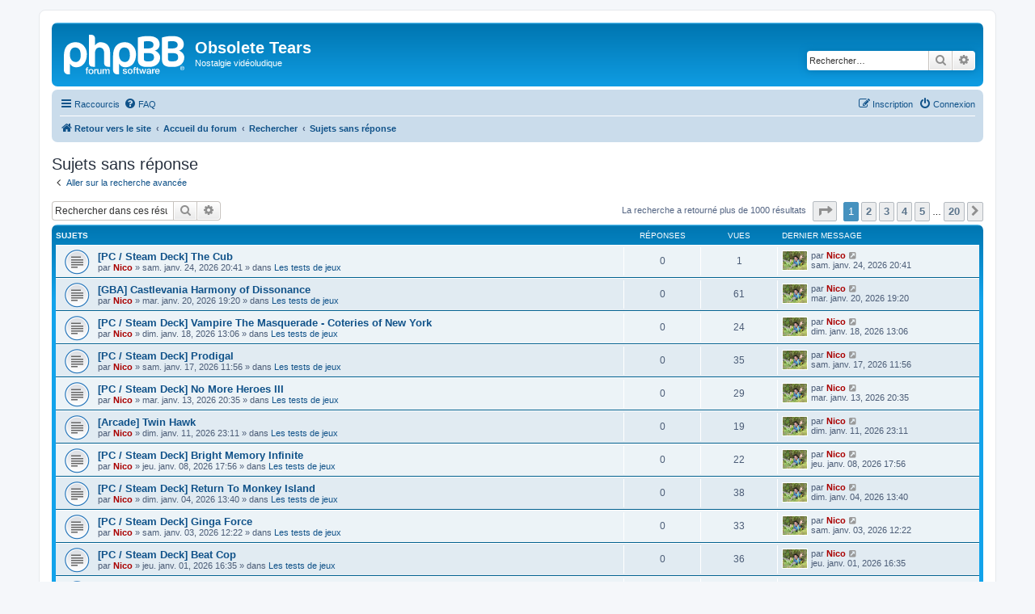

--- FILE ---
content_type: text/html; charset=UTF-8
request_url: https://www.obsolete-tears.com/forum/search.php?search_id=unanswered&sid=00a2b8607daeaf84c27f91ec34754fae
body_size: 10205
content:
<!DOCTYPE html>
<html dir="ltr" lang="fr">
<head>
<meta charset="utf-8" />
<meta http-equiv="X-UA-Compatible" content="IE=edge">
<meta name="viewport" content="width=device-width, initial-scale=1" />

<title>Obsolete Tears - Sujets sans réponse</title>



<!--
	phpBB style name: prosilver
	Based on style:   prosilver (this is the default phpBB3 style)
	Original author:  Tom Beddard ( http://www.subBlue.com/ )
	Modified by:
-->

<link href="./assets/css/font-awesome.min.css?assets_version=22" rel="stylesheet">
<link href="./styles/prosilver/theme/stylesheet.css?assets_version=22" rel="stylesheet">
<link href="./styles/prosilver/theme/fr/stylesheet.css?assets_version=22" rel="stylesheet">




<!--[if lte IE 9]>
	<link href="./styles/prosilver/theme/tweaks.css?assets_version=22" rel="stylesheet">
<![endif]-->


<link href="./ext/bb3mobi/lastpostavatar/styles/all/theme/lastpostavatar.css?assets_version=22" rel="stylesheet" media="screen" />
<link href="./ext/vse/abbc3/styles/all/theme/abbc3_common.min.css?assets_version=22" rel="stylesheet" media="screen" />



</head>
<body id="phpbb" class="nojs notouch section-search ltr ">


<div id="wrap" class="wrap">
	<a id="top" class="top-anchor" accesskey="t"></a>
	<div id="page-header">
		<div class="headerbar" role="banner">
					<div class="inner">

			<div id="site-description" class="site-description">
		<a id="logo" class="logo" href="https://www.obsolete-tears.com" title="Retour vers le site">
					<span class="site_logo"></span>
				</a>
				<h1>Obsolete Tears</h1>
				<p>Nostalgie vidéoludique</p>
				<p class="skiplink"><a href="#start_here">Accéder au contenu</a></p>
			</div>

									<div id="search-box" class="search-box search-header" role="search">
				<form action="./search.php?sid=988b6ed31120877a0c63e5841c9301a8" method="get" id="search">
				<fieldset>
					<input name="keywords" id="keywords" type="search" maxlength="128" title="Rechercher par mots-clés" class="inputbox search tiny" size="20" value="" placeholder="Rechercher…" />
					<button class="button button-search" type="submit" title="Rechercher">
						<i class="icon fa-search fa-fw" aria-hidden="true"></i><span class="sr-only">Rechercher</span>
					</button>
					<a href="./search.php?sid=988b6ed31120877a0c63e5841c9301a8" class="button button-search-end" title="Recherche avancée">
						<i class="icon fa-cog fa-fw" aria-hidden="true"></i><span class="sr-only">Recherche avancée</span>
					</a>
					<input type="hidden" name="sid" value="988b6ed31120877a0c63e5841c9301a8" />

				</fieldset>
				</form>
			</div>
						
			</div>
					</div>
				<div class="navbar" role="navigation">
	<div class="inner">

	<ul id="nav-main" class="nav-main linklist" role="menubar">

		<li id="quick-links" class="quick-links dropdown-container responsive-menu" data-skip-responsive="true">
			<a href="#" class="dropdown-trigger">
				<i class="icon fa-bars fa-fw" aria-hidden="true"></i><span>Raccourcis</span>
			</a>
			<div class="dropdown">
				<div class="pointer"><div class="pointer-inner"></div></div>
				<ul class="dropdown-contents" role="menu">
					
											<li class="separator"></li>
																									<li>
								<a href="./search.php?search_id=unanswered&amp;sid=988b6ed31120877a0c63e5841c9301a8" role="menuitem">
									<i class="icon fa-file-o fa-fw icon-gray" aria-hidden="true"></i><span>Sujets sans réponse</span>
								</a>
							</li>
							<li>
								<a href="./search.php?search_id=active_topics&amp;sid=988b6ed31120877a0c63e5841c9301a8" role="menuitem">
									<i class="icon fa-file-o fa-fw icon-blue" aria-hidden="true"></i><span>Sujets actifs</span>
								</a>
							</li>
							<li class="separator"></li>
							<li>
								<a href="./search.php?sid=988b6ed31120877a0c63e5841c9301a8" role="menuitem">
									<i class="icon fa-search fa-fw" aria-hidden="true"></i><span>Rechercher</span>
								</a>
							</li>
					
										<li class="separator"></li>

									</ul>
			</div>
		</li>

				<li data-skip-responsive="true">
			<a href="/forum/app.php/help/faq?sid=988b6ed31120877a0c63e5841c9301a8" rel="help" title="Foire aux questions" role="menuitem">
				<i class="icon fa-question-circle fa-fw" aria-hidden="true"></i><span>FAQ</span>
			</a>
		</li>
						
			<li class="rightside"  data-skip-responsive="true">
			<a href="./ucp.php?mode=login&amp;redirect=search.php%3Fsearch_id%3Dunanswered&amp;sid=988b6ed31120877a0c63e5841c9301a8" title="Connexion" accesskey="x" role="menuitem">
				<i class="icon fa-power-off fa-fw" aria-hidden="true"></i><span>Connexion</span>
			</a>
		</li>
					<li class="rightside" data-skip-responsive="true">
				<a href="./ucp.php?mode=register&amp;sid=988b6ed31120877a0c63e5841c9301a8" role="menuitem">
					<i class="icon fa-pencil-square-o  fa-fw" aria-hidden="true"></i><span>Inscription</span>
				</a>
			</li>
						</ul>

	<ul id="nav-breadcrumbs" class="nav-breadcrumbs linklist navlinks" role="menubar">
				
		
		<li class="breadcrumbs" itemscope itemtype="https://schema.org/BreadcrumbList">

							<span class="crumb" itemtype="https://schema.org/ListItem" itemprop="itemListElement" itemscope><a itemprop="item" href="https://www.obsolete-tears.com" data-navbar-reference="home"><i class="icon fa-home fa-fw" aria-hidden="true"></i><span itemprop="name">Retour vers le site</span></a><meta itemprop="position" content="1" /></span>
			
							<span class="crumb" itemtype="https://schema.org/ListItem" itemprop="itemListElement" itemscope><a itemprop="item" href="./index.php?sid=988b6ed31120877a0c63e5841c9301a8" accesskey="h" data-navbar-reference="index"><span itemprop="name">Accueil du forum</span></a><meta itemprop="position" content="2" /></span>

											
								<span class="crumb" itemtype="https://schema.org/ListItem" itemprop="itemListElement" itemscope><a itemprop="item" href="./search.php?sid=988b6ed31120877a0c63e5841c9301a8"><span itemprop="name">Rechercher</span></a><meta itemprop="position" content="3" /></span>
															
								<span class="crumb" itemtype="https://schema.org/ListItem" itemprop="itemListElement" itemscope><a itemprop="item" href="./search.php?search_id=unanswered&amp;sid=988b6ed31120877a0c63e5841c9301a8"><span itemprop="name">Sujets sans réponse</span></a><meta itemprop="position" content="4" /></span>
							
					</li>

		
					<li class="rightside responsive-search">
				<a href="./search.php?sid=988b6ed31120877a0c63e5841c9301a8" title="Accéder aux paramètres avancés de la recherche" role="menuitem">
					<i class="icon fa-search fa-fw" aria-hidden="true"></i><span class="sr-only">Rechercher</span>
				</a>
			</li>
			</ul>

	</div>
</div>
	</div>

	
	<a id="start_here" class="anchor"></a>
	<div id="page-body" class="page-body" role="main">
		
		

<h2 class="searchresults-title">Sujets sans réponse</h2>

	<p class="advanced-search-link">
		<a class="arrow-left" href="./search.php?sid=988b6ed31120877a0c63e5841c9301a8" title="Recherche avancée">
			<i class="icon fa-angle-left fa-fw icon-black" aria-hidden="true"></i><span>Aller sur la recherche avancée</span>
		</a>
	</p>


	<div class="action-bar bar-top">

			<div class="search-box" role="search">
			<form method="post" action="./search.php?st=0&amp;sk=t&amp;sd=d&amp;sr=topics&amp;sid=988b6ed31120877a0c63e5841c9301a8&amp;search_id=unanswered">
			<fieldset>
				<input class="inputbox search tiny" type="search" name="add_keywords" id="add_keywords" value="" placeholder="Rechercher dans ces résultats" />
				<button class="button button-search" type="submit" title="Rechercher">
					<i class="icon fa-search fa-fw" aria-hidden="true"></i><span class="sr-only">Rechercher</span>
				</button>
				<a href="./search.php?sid=988b6ed31120877a0c63e5841c9301a8" class="button button-search-end" title="Recherche avancée">
					<i class="icon fa-cog fa-fw" aria-hidden="true"></i><span class="sr-only">Recherche avancée</span>
				</a>
			</fieldset>
			</form>
		</div>
	
		
		<div class="pagination">
						La recherche a retourné plus de 1000 résultats
							<ul>
	<li class="dropdown-container dropdown-button-control dropdown-page-jump page-jump">
		<a class="button button-icon-only dropdown-trigger" href="#" title="Cliquez ici afin d’atteindre une page…" role="button"><i class="icon fa-level-down fa-rotate-270" aria-hidden="true"></i><span class="sr-only">Page <strong>1</strong> sur <strong>20</strong></span></a>
		<div class="dropdown">
			<div class="pointer"><div class="pointer-inner"></div></div>
			<ul class="dropdown-contents">
				<li>Aller sur la page :</li>
				<li class="page-jump-form">
					<input type="number" name="page-number" min="1" max="999999" title="Saisissez le numéro de la page que vous souhaitez atteindre" class="inputbox tiny" data-per-page="50" data-base-url=".&#x2F;search.php&#x3F;st&#x3D;0&amp;amp&#x3B;sk&#x3D;t&amp;amp&#x3B;sd&#x3D;d&amp;amp&#x3B;sr&#x3D;topics&amp;amp&#x3B;sid&#x3D;988b6ed31120877a0c63e5841c9301a8&amp;amp&#x3B;search_id&#x3D;unanswered" data-start-name="start" />
					<input class="button2" value="Aller" type="button" />
				</li>
			</ul>
		</div>
	</li>
		<li class="active"><span>1</span></li>
				<li><a class="button" href="./search.php?st=0&amp;sk=t&amp;sd=d&amp;sr=topics&amp;sid=988b6ed31120877a0c63e5841c9301a8&amp;search_id=unanswered&amp;start=50" role="button">2</a></li>
				<li><a class="button" href="./search.php?st=0&amp;sk=t&amp;sd=d&amp;sr=topics&amp;sid=988b6ed31120877a0c63e5841c9301a8&amp;search_id=unanswered&amp;start=100" role="button">3</a></li>
				<li><a class="button" href="./search.php?st=0&amp;sk=t&amp;sd=d&amp;sr=topics&amp;sid=988b6ed31120877a0c63e5841c9301a8&amp;search_id=unanswered&amp;start=150" role="button">4</a></li>
				<li><a class="button" href="./search.php?st=0&amp;sk=t&amp;sd=d&amp;sr=topics&amp;sid=988b6ed31120877a0c63e5841c9301a8&amp;search_id=unanswered&amp;start=200" role="button">5</a></li>
			<li class="ellipsis" role="separator"><span>…</span></li>
				<li><a class="button" href="./search.php?st=0&amp;sk=t&amp;sd=d&amp;sr=topics&amp;sid=988b6ed31120877a0c63e5841c9301a8&amp;search_id=unanswered&amp;start=950" role="button">20</a></li>
				<li class="arrow next"><a class="button button-icon-only" href="./search.php?st=0&amp;sk=t&amp;sd=d&amp;sr=topics&amp;sid=988b6ed31120877a0c63e5841c9301a8&amp;search_id=unanswered&amp;start=50" rel="next" role="button"><i class="icon fa-chevron-right fa-fw" aria-hidden="true"></i><span class="sr-only">Suivant</span></a></li>
	</ul>
					</div>
	</div>


		<div class="forumbg">

		<div class="inner">
		<ul class="topiclist">
			<li class="header">
				<dl class="row-item">
					<dt><div class="list-inner">Sujets</div></dt>
					<dd class="posts">Réponses</dd>
					<dd class="views">Vues</dd>
					<dd class="lastpost"><span>Dernier message</span></dd>
				</dl>
			</li>
		</ul>
		<ul class="topiclist topics">

								<li class="row bg1">
				<dl class="row-item topic_read">
					<dt title="Aucun message non lu n’a été publié dans ce sujet.">
												<div class="list-inner">
																					<a href="./viewtopic.php?f=6&amp;t=9876&amp;sid=988b6ed31120877a0c63e5841c9301a8" class="topictitle">[PC / Steam Deck] The Cub</a>
																												<br />
							
															<div class="responsive-show" style="display: none;">
									Dernier message par <a href="./memberlist.php?mode=viewprofile&amp;u=2&amp;sid=988b6ed31120877a0c63e5841c9301a8" style="color: #AA0000;" class="username-coloured">Nico</a><span class="lastpostavatar"><img class="avatar" src="./download/file.php?avatar=2_1609947941.jpg" width="30" height="23" alt="Avatar de l’utilisateur" /></span> &laquo; <a href="./viewtopic.php?f=6&amp;t=9876&amp;p=155703&amp;sid=988b6ed31120877a0c63e5841c9301a8#p155703" title="Aller au dernier message"><time datetime="2026-01-24T18:41:57+00:00">sam. janv. 24, 2026 20:41</time></a>
									<br />Publié dans <a href="./viewforum.php?f=6&amp;sid=988b6ed31120877a0c63e5841c9301a8">Les tests de jeux</a>
								</div>
														
							<div class="responsive-hide left-box">
																																par <a href="./memberlist.php?mode=viewprofile&amp;u=2&amp;sid=988b6ed31120877a0c63e5841c9301a8" style="color: #AA0000;" class="username-coloured">Nico</a> &raquo; <time datetime="2026-01-24T18:41:57+00:00">sam. janv. 24, 2026 20:41</time> &raquo; dans <a href="./viewforum.php?f=6&amp;sid=988b6ed31120877a0c63e5841c9301a8">Les tests de jeux</a>
															</div>

							
													</div>
					</dt>
					<dd class="posts">0 <dfn>Réponses</dfn></dd>
					<dd class="views">1 <dfn>Vues</dfn></dd>
					<dd class="lastpost">
						<span><dfn>Dernier message </dfn>par <a href="./memberlist.php?mode=viewprofile&amp;u=2&amp;sid=988b6ed31120877a0c63e5841c9301a8" style="color: #AA0000;" class="username-coloured">Nico</a><span class="lastpostavatar"><img class="avatar" src="./download/file.php?avatar=2_1609947941.jpg" width="30" height="23" alt="Avatar de l’utilisateur" /></span>															<a href="./viewtopic.php?f=6&amp;t=9876&amp;p=155703&amp;sid=988b6ed31120877a0c63e5841c9301a8#p155703" title="Aller au dernier message">
									<i class="icon fa-external-link-square fa-fw icon-lightgray icon-md" aria-hidden="true"></i><span class="sr-only"></span>
								</a>
														<br /><time datetime="2026-01-24T18:41:57+00:00">sam. janv. 24, 2026 20:41</time>
						</span>
					</dd>
				</dl>
			</li>
											<li class="row bg2">
				<dl class="row-item topic_read">
					<dt title="Aucun message non lu n’a été publié dans ce sujet.">
												<div class="list-inner">
																					<a href="./viewtopic.php?f=6&amp;t=9875&amp;sid=988b6ed31120877a0c63e5841c9301a8" class="topictitle">[GBA] Castlevania Harmony of Dissonance</a>
																												<br />
							
															<div class="responsive-show" style="display: none;">
									Dernier message par <a href="./memberlist.php?mode=viewprofile&amp;u=2&amp;sid=988b6ed31120877a0c63e5841c9301a8" style="color: #AA0000;" class="username-coloured">Nico</a><span class="lastpostavatar"><img class="avatar" src="./download/file.php?avatar=2_1609947941.jpg" width="30" height="23" alt="Avatar de l’utilisateur" /></span> &laquo; <a href="./viewtopic.php?f=6&amp;t=9875&amp;p=155702&amp;sid=988b6ed31120877a0c63e5841c9301a8#p155702" title="Aller au dernier message"><time datetime="2026-01-20T17:20:51+00:00">mar. janv. 20, 2026 19:20</time></a>
									<br />Publié dans <a href="./viewforum.php?f=6&amp;sid=988b6ed31120877a0c63e5841c9301a8">Les tests de jeux</a>
								</div>
														
							<div class="responsive-hide left-box">
																																par <a href="./memberlist.php?mode=viewprofile&amp;u=2&amp;sid=988b6ed31120877a0c63e5841c9301a8" style="color: #AA0000;" class="username-coloured">Nico</a> &raquo; <time datetime="2026-01-20T17:20:51+00:00">mar. janv. 20, 2026 19:20</time> &raquo; dans <a href="./viewforum.php?f=6&amp;sid=988b6ed31120877a0c63e5841c9301a8">Les tests de jeux</a>
															</div>

							
													</div>
					</dt>
					<dd class="posts">0 <dfn>Réponses</dfn></dd>
					<dd class="views">61 <dfn>Vues</dfn></dd>
					<dd class="lastpost">
						<span><dfn>Dernier message </dfn>par <a href="./memberlist.php?mode=viewprofile&amp;u=2&amp;sid=988b6ed31120877a0c63e5841c9301a8" style="color: #AA0000;" class="username-coloured">Nico</a><span class="lastpostavatar"><img class="avatar" src="./download/file.php?avatar=2_1609947941.jpg" width="30" height="23" alt="Avatar de l’utilisateur" /></span>															<a href="./viewtopic.php?f=6&amp;t=9875&amp;p=155702&amp;sid=988b6ed31120877a0c63e5841c9301a8#p155702" title="Aller au dernier message">
									<i class="icon fa-external-link-square fa-fw icon-lightgray icon-md" aria-hidden="true"></i><span class="sr-only"></span>
								</a>
														<br /><time datetime="2026-01-20T17:20:51+00:00">mar. janv. 20, 2026 19:20</time>
						</span>
					</dd>
				</dl>
			</li>
											<li class="row bg1">
				<dl class="row-item topic_read">
					<dt title="Aucun message non lu n’a été publié dans ce sujet.">
												<div class="list-inner">
																					<a href="./viewtopic.php?f=6&amp;t=9874&amp;sid=988b6ed31120877a0c63e5841c9301a8" class="topictitle">[PC / Steam Deck] Vampire The Masquerade - Coteries of New York</a>
																												<br />
							
															<div class="responsive-show" style="display: none;">
									Dernier message par <a href="./memberlist.php?mode=viewprofile&amp;u=2&amp;sid=988b6ed31120877a0c63e5841c9301a8" style="color: #AA0000;" class="username-coloured">Nico</a><span class="lastpostavatar"><img class="avatar" src="./download/file.php?avatar=2_1609947941.jpg" width="30" height="23" alt="Avatar de l’utilisateur" /></span> &laquo; <a href="./viewtopic.php?f=6&amp;t=9874&amp;p=155700&amp;sid=988b6ed31120877a0c63e5841c9301a8#p155700" title="Aller au dernier message"><time datetime="2026-01-18T11:06:06+00:00">dim. janv. 18, 2026 13:06</time></a>
									<br />Publié dans <a href="./viewforum.php?f=6&amp;sid=988b6ed31120877a0c63e5841c9301a8">Les tests de jeux</a>
								</div>
														
							<div class="responsive-hide left-box">
																																par <a href="./memberlist.php?mode=viewprofile&amp;u=2&amp;sid=988b6ed31120877a0c63e5841c9301a8" style="color: #AA0000;" class="username-coloured">Nico</a> &raquo; <time datetime="2026-01-18T11:06:06+00:00">dim. janv. 18, 2026 13:06</time> &raquo; dans <a href="./viewforum.php?f=6&amp;sid=988b6ed31120877a0c63e5841c9301a8">Les tests de jeux</a>
															</div>

							
													</div>
					</dt>
					<dd class="posts">0 <dfn>Réponses</dfn></dd>
					<dd class="views">24 <dfn>Vues</dfn></dd>
					<dd class="lastpost">
						<span><dfn>Dernier message </dfn>par <a href="./memberlist.php?mode=viewprofile&amp;u=2&amp;sid=988b6ed31120877a0c63e5841c9301a8" style="color: #AA0000;" class="username-coloured">Nico</a><span class="lastpostavatar"><img class="avatar" src="./download/file.php?avatar=2_1609947941.jpg" width="30" height="23" alt="Avatar de l’utilisateur" /></span>															<a href="./viewtopic.php?f=6&amp;t=9874&amp;p=155700&amp;sid=988b6ed31120877a0c63e5841c9301a8#p155700" title="Aller au dernier message">
									<i class="icon fa-external-link-square fa-fw icon-lightgray icon-md" aria-hidden="true"></i><span class="sr-only"></span>
								</a>
														<br /><time datetime="2026-01-18T11:06:06+00:00">dim. janv. 18, 2026 13:06</time>
						</span>
					</dd>
				</dl>
			</li>
											<li class="row bg2">
				<dl class="row-item topic_read">
					<dt title="Aucun message non lu n’a été publié dans ce sujet.">
												<div class="list-inner">
																					<a href="./viewtopic.php?f=6&amp;t=9873&amp;sid=988b6ed31120877a0c63e5841c9301a8" class="topictitle">[PC / Steam Deck] Prodigal</a>
																												<br />
							
															<div class="responsive-show" style="display: none;">
									Dernier message par <a href="./memberlist.php?mode=viewprofile&amp;u=2&amp;sid=988b6ed31120877a0c63e5841c9301a8" style="color: #AA0000;" class="username-coloured">Nico</a><span class="lastpostavatar"><img class="avatar" src="./download/file.php?avatar=2_1609947941.jpg" width="30" height="23" alt="Avatar de l’utilisateur" /></span> &laquo; <a href="./viewtopic.php?f=6&amp;t=9873&amp;p=155699&amp;sid=988b6ed31120877a0c63e5841c9301a8#p155699" title="Aller au dernier message"><time datetime="2026-01-17T09:56:09+00:00">sam. janv. 17, 2026 11:56</time></a>
									<br />Publié dans <a href="./viewforum.php?f=6&amp;sid=988b6ed31120877a0c63e5841c9301a8">Les tests de jeux</a>
								</div>
														
							<div class="responsive-hide left-box">
																																par <a href="./memberlist.php?mode=viewprofile&amp;u=2&amp;sid=988b6ed31120877a0c63e5841c9301a8" style="color: #AA0000;" class="username-coloured">Nico</a> &raquo; <time datetime="2026-01-17T09:56:09+00:00">sam. janv. 17, 2026 11:56</time> &raquo; dans <a href="./viewforum.php?f=6&amp;sid=988b6ed31120877a0c63e5841c9301a8">Les tests de jeux</a>
															</div>

							
													</div>
					</dt>
					<dd class="posts">0 <dfn>Réponses</dfn></dd>
					<dd class="views">35 <dfn>Vues</dfn></dd>
					<dd class="lastpost">
						<span><dfn>Dernier message </dfn>par <a href="./memberlist.php?mode=viewprofile&amp;u=2&amp;sid=988b6ed31120877a0c63e5841c9301a8" style="color: #AA0000;" class="username-coloured">Nico</a><span class="lastpostavatar"><img class="avatar" src="./download/file.php?avatar=2_1609947941.jpg" width="30" height="23" alt="Avatar de l’utilisateur" /></span>															<a href="./viewtopic.php?f=6&amp;t=9873&amp;p=155699&amp;sid=988b6ed31120877a0c63e5841c9301a8#p155699" title="Aller au dernier message">
									<i class="icon fa-external-link-square fa-fw icon-lightgray icon-md" aria-hidden="true"></i><span class="sr-only"></span>
								</a>
														<br /><time datetime="2026-01-17T09:56:09+00:00">sam. janv. 17, 2026 11:56</time>
						</span>
					</dd>
				</dl>
			</li>
											<li class="row bg1">
				<dl class="row-item topic_read">
					<dt title="Aucun message non lu n’a été publié dans ce sujet.">
												<div class="list-inner">
																					<a href="./viewtopic.php?f=6&amp;t=9872&amp;sid=988b6ed31120877a0c63e5841c9301a8" class="topictitle">[PC / Steam Deck] No More Heroes III</a>
																												<br />
							
															<div class="responsive-show" style="display: none;">
									Dernier message par <a href="./memberlist.php?mode=viewprofile&amp;u=2&amp;sid=988b6ed31120877a0c63e5841c9301a8" style="color: #AA0000;" class="username-coloured">Nico</a><span class="lastpostavatar"><img class="avatar" src="./download/file.php?avatar=2_1609947941.jpg" width="30" height="23" alt="Avatar de l’utilisateur" /></span> &laquo; <a href="./viewtopic.php?f=6&amp;t=9872&amp;p=155690&amp;sid=988b6ed31120877a0c63e5841c9301a8#p155690" title="Aller au dernier message"><time datetime="2026-01-13T18:35:20+00:00">mar. janv. 13, 2026 20:35</time></a>
									<br />Publié dans <a href="./viewforum.php?f=6&amp;sid=988b6ed31120877a0c63e5841c9301a8">Les tests de jeux</a>
								</div>
														
							<div class="responsive-hide left-box">
																																par <a href="./memberlist.php?mode=viewprofile&amp;u=2&amp;sid=988b6ed31120877a0c63e5841c9301a8" style="color: #AA0000;" class="username-coloured">Nico</a> &raquo; <time datetime="2026-01-13T18:35:20+00:00">mar. janv. 13, 2026 20:35</time> &raquo; dans <a href="./viewforum.php?f=6&amp;sid=988b6ed31120877a0c63e5841c9301a8">Les tests de jeux</a>
															</div>

							
													</div>
					</dt>
					<dd class="posts">0 <dfn>Réponses</dfn></dd>
					<dd class="views">29 <dfn>Vues</dfn></dd>
					<dd class="lastpost">
						<span><dfn>Dernier message </dfn>par <a href="./memberlist.php?mode=viewprofile&amp;u=2&amp;sid=988b6ed31120877a0c63e5841c9301a8" style="color: #AA0000;" class="username-coloured">Nico</a><span class="lastpostavatar"><img class="avatar" src="./download/file.php?avatar=2_1609947941.jpg" width="30" height="23" alt="Avatar de l’utilisateur" /></span>															<a href="./viewtopic.php?f=6&amp;t=9872&amp;p=155690&amp;sid=988b6ed31120877a0c63e5841c9301a8#p155690" title="Aller au dernier message">
									<i class="icon fa-external-link-square fa-fw icon-lightgray icon-md" aria-hidden="true"></i><span class="sr-only"></span>
								</a>
														<br /><time datetime="2026-01-13T18:35:20+00:00">mar. janv. 13, 2026 20:35</time>
						</span>
					</dd>
				</dl>
			</li>
											<li class="row bg2">
				<dl class="row-item topic_read">
					<dt title="Aucun message non lu n’a été publié dans ce sujet.">
												<div class="list-inner">
																					<a href="./viewtopic.php?f=6&amp;t=9871&amp;sid=988b6ed31120877a0c63e5841c9301a8" class="topictitle">[Arcade] Twin Hawk</a>
																												<br />
							
															<div class="responsive-show" style="display: none;">
									Dernier message par <a href="./memberlist.php?mode=viewprofile&amp;u=2&amp;sid=988b6ed31120877a0c63e5841c9301a8" style="color: #AA0000;" class="username-coloured">Nico</a><span class="lastpostavatar"><img class="avatar" src="./download/file.php?avatar=2_1609947941.jpg" width="30" height="23" alt="Avatar de l’utilisateur" /></span> &laquo; <a href="./viewtopic.php?f=6&amp;t=9871&amp;p=155688&amp;sid=988b6ed31120877a0c63e5841c9301a8#p155688" title="Aller au dernier message"><time datetime="2026-01-11T21:11:35+00:00">dim. janv. 11, 2026 23:11</time></a>
									<br />Publié dans <a href="./viewforum.php?f=6&amp;sid=988b6ed31120877a0c63e5841c9301a8">Les tests de jeux</a>
								</div>
														
							<div class="responsive-hide left-box">
																																par <a href="./memberlist.php?mode=viewprofile&amp;u=2&amp;sid=988b6ed31120877a0c63e5841c9301a8" style="color: #AA0000;" class="username-coloured">Nico</a> &raquo; <time datetime="2026-01-11T21:11:35+00:00">dim. janv. 11, 2026 23:11</time> &raquo; dans <a href="./viewforum.php?f=6&amp;sid=988b6ed31120877a0c63e5841c9301a8">Les tests de jeux</a>
															</div>

							
													</div>
					</dt>
					<dd class="posts">0 <dfn>Réponses</dfn></dd>
					<dd class="views">19 <dfn>Vues</dfn></dd>
					<dd class="lastpost">
						<span><dfn>Dernier message </dfn>par <a href="./memberlist.php?mode=viewprofile&amp;u=2&amp;sid=988b6ed31120877a0c63e5841c9301a8" style="color: #AA0000;" class="username-coloured">Nico</a><span class="lastpostavatar"><img class="avatar" src="./download/file.php?avatar=2_1609947941.jpg" width="30" height="23" alt="Avatar de l’utilisateur" /></span>															<a href="./viewtopic.php?f=6&amp;t=9871&amp;p=155688&amp;sid=988b6ed31120877a0c63e5841c9301a8#p155688" title="Aller au dernier message">
									<i class="icon fa-external-link-square fa-fw icon-lightgray icon-md" aria-hidden="true"></i><span class="sr-only"></span>
								</a>
														<br /><time datetime="2026-01-11T21:11:35+00:00">dim. janv. 11, 2026 23:11</time>
						</span>
					</dd>
				</dl>
			</li>
											<li class="row bg1">
				<dl class="row-item topic_read">
					<dt title="Aucun message non lu n’a été publié dans ce sujet.">
												<div class="list-inner">
																					<a href="./viewtopic.php?f=6&amp;t=9870&amp;sid=988b6ed31120877a0c63e5841c9301a8" class="topictitle">[PC / Steam Deck] Bright Memory Infinite</a>
																												<br />
							
															<div class="responsive-show" style="display: none;">
									Dernier message par <a href="./memberlist.php?mode=viewprofile&amp;u=2&amp;sid=988b6ed31120877a0c63e5841c9301a8" style="color: #AA0000;" class="username-coloured">Nico</a><span class="lastpostavatar"><img class="avatar" src="./download/file.php?avatar=2_1609947941.jpg" width="30" height="23" alt="Avatar de l’utilisateur" /></span> &laquo; <a href="./viewtopic.php?f=6&amp;t=9870&amp;p=155679&amp;sid=988b6ed31120877a0c63e5841c9301a8#p155679" title="Aller au dernier message"><time datetime="2026-01-08T15:56:18+00:00">jeu. janv. 08, 2026 17:56</time></a>
									<br />Publié dans <a href="./viewforum.php?f=6&amp;sid=988b6ed31120877a0c63e5841c9301a8">Les tests de jeux</a>
								</div>
														
							<div class="responsive-hide left-box">
																																par <a href="./memberlist.php?mode=viewprofile&amp;u=2&amp;sid=988b6ed31120877a0c63e5841c9301a8" style="color: #AA0000;" class="username-coloured">Nico</a> &raquo; <time datetime="2026-01-08T15:56:18+00:00">jeu. janv. 08, 2026 17:56</time> &raquo; dans <a href="./viewforum.php?f=6&amp;sid=988b6ed31120877a0c63e5841c9301a8">Les tests de jeux</a>
															</div>

							
													</div>
					</dt>
					<dd class="posts">0 <dfn>Réponses</dfn></dd>
					<dd class="views">22 <dfn>Vues</dfn></dd>
					<dd class="lastpost">
						<span><dfn>Dernier message </dfn>par <a href="./memberlist.php?mode=viewprofile&amp;u=2&amp;sid=988b6ed31120877a0c63e5841c9301a8" style="color: #AA0000;" class="username-coloured">Nico</a><span class="lastpostavatar"><img class="avatar" src="./download/file.php?avatar=2_1609947941.jpg" width="30" height="23" alt="Avatar de l’utilisateur" /></span>															<a href="./viewtopic.php?f=6&amp;t=9870&amp;p=155679&amp;sid=988b6ed31120877a0c63e5841c9301a8#p155679" title="Aller au dernier message">
									<i class="icon fa-external-link-square fa-fw icon-lightgray icon-md" aria-hidden="true"></i><span class="sr-only"></span>
								</a>
														<br /><time datetime="2026-01-08T15:56:18+00:00">jeu. janv. 08, 2026 17:56</time>
						</span>
					</dd>
				</dl>
			</li>
											<li class="row bg2">
				<dl class="row-item topic_read">
					<dt title="Aucun message non lu n’a été publié dans ce sujet.">
												<div class="list-inner">
																					<a href="./viewtopic.php?f=6&amp;t=9869&amp;sid=988b6ed31120877a0c63e5841c9301a8" class="topictitle">[PC / Steam Deck] Return To Monkey Island</a>
																												<br />
							
															<div class="responsive-show" style="display: none;">
									Dernier message par <a href="./memberlist.php?mode=viewprofile&amp;u=2&amp;sid=988b6ed31120877a0c63e5841c9301a8" style="color: #AA0000;" class="username-coloured">Nico</a><span class="lastpostavatar"><img class="avatar" src="./download/file.php?avatar=2_1609947941.jpg" width="30" height="23" alt="Avatar de l’utilisateur" /></span> &laquo; <a href="./viewtopic.php?f=6&amp;t=9869&amp;p=155678&amp;sid=988b6ed31120877a0c63e5841c9301a8#p155678" title="Aller au dernier message"><time datetime="2026-01-04T11:40:26+00:00">dim. janv. 04, 2026 13:40</time></a>
									<br />Publié dans <a href="./viewforum.php?f=6&amp;sid=988b6ed31120877a0c63e5841c9301a8">Les tests de jeux</a>
								</div>
														
							<div class="responsive-hide left-box">
																																par <a href="./memberlist.php?mode=viewprofile&amp;u=2&amp;sid=988b6ed31120877a0c63e5841c9301a8" style="color: #AA0000;" class="username-coloured">Nico</a> &raquo; <time datetime="2026-01-04T11:40:26+00:00">dim. janv. 04, 2026 13:40</time> &raquo; dans <a href="./viewforum.php?f=6&amp;sid=988b6ed31120877a0c63e5841c9301a8">Les tests de jeux</a>
															</div>

							
													</div>
					</dt>
					<dd class="posts">0 <dfn>Réponses</dfn></dd>
					<dd class="views">38 <dfn>Vues</dfn></dd>
					<dd class="lastpost">
						<span><dfn>Dernier message </dfn>par <a href="./memberlist.php?mode=viewprofile&amp;u=2&amp;sid=988b6ed31120877a0c63e5841c9301a8" style="color: #AA0000;" class="username-coloured">Nico</a><span class="lastpostavatar"><img class="avatar" src="./download/file.php?avatar=2_1609947941.jpg" width="30" height="23" alt="Avatar de l’utilisateur" /></span>															<a href="./viewtopic.php?f=6&amp;t=9869&amp;p=155678&amp;sid=988b6ed31120877a0c63e5841c9301a8#p155678" title="Aller au dernier message">
									<i class="icon fa-external-link-square fa-fw icon-lightgray icon-md" aria-hidden="true"></i><span class="sr-only"></span>
								</a>
														<br /><time datetime="2026-01-04T11:40:26+00:00">dim. janv. 04, 2026 13:40</time>
						</span>
					</dd>
				</dl>
			</li>
											<li class="row bg1">
				<dl class="row-item topic_read">
					<dt title="Aucun message non lu n’a été publié dans ce sujet.">
												<div class="list-inner">
																					<a href="./viewtopic.php?f=6&amp;t=9868&amp;sid=988b6ed31120877a0c63e5841c9301a8" class="topictitle">[PC / Steam Deck] Ginga Force</a>
																												<br />
							
															<div class="responsive-show" style="display: none;">
									Dernier message par <a href="./memberlist.php?mode=viewprofile&amp;u=2&amp;sid=988b6ed31120877a0c63e5841c9301a8" style="color: #AA0000;" class="username-coloured">Nico</a><span class="lastpostavatar"><img class="avatar" src="./download/file.php?avatar=2_1609947941.jpg" width="30" height="23" alt="Avatar de l’utilisateur" /></span> &laquo; <a href="./viewtopic.php?f=6&amp;t=9868&amp;p=155677&amp;sid=988b6ed31120877a0c63e5841c9301a8#p155677" title="Aller au dernier message"><time datetime="2026-01-03T10:22:51+00:00">sam. janv. 03, 2026 12:22</time></a>
									<br />Publié dans <a href="./viewforum.php?f=6&amp;sid=988b6ed31120877a0c63e5841c9301a8">Les tests de jeux</a>
								</div>
														
							<div class="responsive-hide left-box">
																																par <a href="./memberlist.php?mode=viewprofile&amp;u=2&amp;sid=988b6ed31120877a0c63e5841c9301a8" style="color: #AA0000;" class="username-coloured">Nico</a> &raquo; <time datetime="2026-01-03T10:22:51+00:00">sam. janv. 03, 2026 12:22</time> &raquo; dans <a href="./viewforum.php?f=6&amp;sid=988b6ed31120877a0c63e5841c9301a8">Les tests de jeux</a>
															</div>

							
													</div>
					</dt>
					<dd class="posts">0 <dfn>Réponses</dfn></dd>
					<dd class="views">33 <dfn>Vues</dfn></dd>
					<dd class="lastpost">
						<span><dfn>Dernier message </dfn>par <a href="./memberlist.php?mode=viewprofile&amp;u=2&amp;sid=988b6ed31120877a0c63e5841c9301a8" style="color: #AA0000;" class="username-coloured">Nico</a><span class="lastpostavatar"><img class="avatar" src="./download/file.php?avatar=2_1609947941.jpg" width="30" height="23" alt="Avatar de l’utilisateur" /></span>															<a href="./viewtopic.php?f=6&amp;t=9868&amp;p=155677&amp;sid=988b6ed31120877a0c63e5841c9301a8#p155677" title="Aller au dernier message">
									<i class="icon fa-external-link-square fa-fw icon-lightgray icon-md" aria-hidden="true"></i><span class="sr-only"></span>
								</a>
														<br /><time datetime="2026-01-03T10:22:51+00:00">sam. janv. 03, 2026 12:22</time>
						</span>
					</dd>
				</dl>
			</li>
											<li class="row bg2">
				<dl class="row-item topic_read">
					<dt title="Aucun message non lu n’a été publié dans ce sujet.">
												<div class="list-inner">
																					<a href="./viewtopic.php?f=6&amp;t=9867&amp;sid=988b6ed31120877a0c63e5841c9301a8" class="topictitle">[PC / Steam Deck] Beat Cop</a>
																												<br />
							
															<div class="responsive-show" style="display: none;">
									Dernier message par <a href="./memberlist.php?mode=viewprofile&amp;u=2&amp;sid=988b6ed31120877a0c63e5841c9301a8" style="color: #AA0000;" class="username-coloured">Nico</a><span class="lastpostavatar"><img class="avatar" src="./download/file.php?avatar=2_1609947941.jpg" width="30" height="23" alt="Avatar de l’utilisateur" /></span> &laquo; <a href="./viewtopic.php?f=6&amp;t=9867&amp;p=155676&amp;sid=988b6ed31120877a0c63e5841c9301a8#p155676" title="Aller au dernier message"><time datetime="2026-01-01T14:35:41+00:00">jeu. janv. 01, 2026 16:35</time></a>
									<br />Publié dans <a href="./viewforum.php?f=6&amp;sid=988b6ed31120877a0c63e5841c9301a8">Les tests de jeux</a>
								</div>
														
							<div class="responsive-hide left-box">
																																par <a href="./memberlist.php?mode=viewprofile&amp;u=2&amp;sid=988b6ed31120877a0c63e5841c9301a8" style="color: #AA0000;" class="username-coloured">Nico</a> &raquo; <time datetime="2026-01-01T14:35:41+00:00">jeu. janv. 01, 2026 16:35</time> &raquo; dans <a href="./viewforum.php?f=6&amp;sid=988b6ed31120877a0c63e5841c9301a8">Les tests de jeux</a>
															</div>

							
													</div>
					</dt>
					<dd class="posts">0 <dfn>Réponses</dfn></dd>
					<dd class="views">36 <dfn>Vues</dfn></dd>
					<dd class="lastpost">
						<span><dfn>Dernier message </dfn>par <a href="./memberlist.php?mode=viewprofile&amp;u=2&amp;sid=988b6ed31120877a0c63e5841c9301a8" style="color: #AA0000;" class="username-coloured">Nico</a><span class="lastpostavatar"><img class="avatar" src="./download/file.php?avatar=2_1609947941.jpg" width="30" height="23" alt="Avatar de l’utilisateur" /></span>															<a href="./viewtopic.php?f=6&amp;t=9867&amp;p=155676&amp;sid=988b6ed31120877a0c63e5841c9301a8#p155676" title="Aller au dernier message">
									<i class="icon fa-external-link-square fa-fw icon-lightgray icon-md" aria-hidden="true"></i><span class="sr-only"></span>
								</a>
														<br /><time datetime="2026-01-01T14:35:41+00:00">jeu. janv. 01, 2026 16:35</time>
						</span>
					</dd>
				</dl>
			</li>
											<li class="row bg1">
				<dl class="row-item topic_read">
					<dt title="Aucun message non lu n’a été publié dans ce sujet.">
												<div class="list-inner">
																					<a href="./viewtopic.php?f=6&amp;t=9866&amp;sid=988b6ed31120877a0c63e5841c9301a8" class="topictitle">[GB] Pocahontas</a>
																												<br />
							
															<div class="responsive-show" style="display: none;">
									Dernier message par <a href="./memberlist.php?mode=viewprofile&amp;u=2&amp;sid=988b6ed31120877a0c63e5841c9301a8" style="color: #AA0000;" class="username-coloured">Nico</a><span class="lastpostavatar"><img class="avatar" src="./download/file.php?avatar=2_1609947941.jpg" width="30" height="23" alt="Avatar de l’utilisateur" /></span> &laquo; <a href="./viewtopic.php?f=6&amp;t=9866&amp;p=155674&amp;sid=988b6ed31120877a0c63e5841c9301a8#p155674" title="Aller au dernier message"><time datetime="2025-12-29T15:55:53+00:00">lun. déc. 29, 2025 17:55</time></a>
									<br />Publié dans <a href="./viewforum.php?f=6&amp;sid=988b6ed31120877a0c63e5841c9301a8">Les tests de jeux</a>
								</div>
														
							<div class="responsive-hide left-box">
																																par <a href="./memberlist.php?mode=viewprofile&amp;u=2&amp;sid=988b6ed31120877a0c63e5841c9301a8" style="color: #AA0000;" class="username-coloured">Nico</a> &raquo; <time datetime="2025-12-29T15:55:53+00:00">lun. déc. 29, 2025 17:55</time> &raquo; dans <a href="./viewforum.php?f=6&amp;sid=988b6ed31120877a0c63e5841c9301a8">Les tests de jeux</a>
															</div>

							
													</div>
					</dt>
					<dd class="posts">0 <dfn>Réponses</dfn></dd>
					<dd class="views">36 <dfn>Vues</dfn></dd>
					<dd class="lastpost">
						<span><dfn>Dernier message </dfn>par <a href="./memberlist.php?mode=viewprofile&amp;u=2&amp;sid=988b6ed31120877a0c63e5841c9301a8" style="color: #AA0000;" class="username-coloured">Nico</a><span class="lastpostavatar"><img class="avatar" src="./download/file.php?avatar=2_1609947941.jpg" width="30" height="23" alt="Avatar de l’utilisateur" /></span>															<a href="./viewtopic.php?f=6&amp;t=9866&amp;p=155674&amp;sid=988b6ed31120877a0c63e5841c9301a8#p155674" title="Aller au dernier message">
									<i class="icon fa-external-link-square fa-fw icon-lightgray icon-md" aria-hidden="true"></i><span class="sr-only"></span>
								</a>
														<br /><time datetime="2025-12-29T15:55:53+00:00">lun. déc. 29, 2025 17:55</time>
						</span>
					</dd>
				</dl>
			</li>
											<li class="row bg2">
				<dl class="row-item topic_read">
					<dt title="Aucun message non lu n’a été publié dans ce sujet.">
												<div class="list-inner">
																					<a href="./viewtopic.php?f=6&amp;t=9865&amp;sid=988b6ed31120877a0c63e5841c9301a8" class="topictitle">[PC / Steam Deck] Toilet Chronicles</a>
																												<br />
							
															<div class="responsive-show" style="display: none;">
									Dernier message par <a href="./memberlist.php?mode=viewprofile&amp;u=2&amp;sid=988b6ed31120877a0c63e5841c9301a8" style="color: #AA0000;" class="username-coloured">Nico</a><span class="lastpostavatar"><img class="avatar" src="./download/file.php?avatar=2_1609947941.jpg" width="30" height="23" alt="Avatar de l’utilisateur" /></span> &laquo; <a href="./viewtopic.php?f=6&amp;t=9865&amp;p=155673&amp;sid=988b6ed31120877a0c63e5841c9301a8#p155673" title="Aller au dernier message"><time datetime="2025-12-27T17:33:57+00:00">sam. déc. 27, 2025 19:33</time></a>
									<br />Publié dans <a href="./viewforum.php?f=6&amp;sid=988b6ed31120877a0c63e5841c9301a8">Les tests de jeux</a>
								</div>
														
							<div class="responsive-hide left-box">
																																par <a href="./memberlist.php?mode=viewprofile&amp;u=2&amp;sid=988b6ed31120877a0c63e5841c9301a8" style="color: #AA0000;" class="username-coloured">Nico</a> &raquo; <time datetime="2025-12-27T17:33:57+00:00">sam. déc. 27, 2025 19:33</time> &raquo; dans <a href="./viewforum.php?f=6&amp;sid=988b6ed31120877a0c63e5841c9301a8">Les tests de jeux</a>
															</div>

							
													</div>
					</dt>
					<dd class="posts">0 <dfn>Réponses</dfn></dd>
					<dd class="views">30 <dfn>Vues</dfn></dd>
					<dd class="lastpost">
						<span><dfn>Dernier message </dfn>par <a href="./memberlist.php?mode=viewprofile&amp;u=2&amp;sid=988b6ed31120877a0c63e5841c9301a8" style="color: #AA0000;" class="username-coloured">Nico</a><span class="lastpostavatar"><img class="avatar" src="./download/file.php?avatar=2_1609947941.jpg" width="30" height="23" alt="Avatar de l’utilisateur" /></span>															<a href="./viewtopic.php?f=6&amp;t=9865&amp;p=155673&amp;sid=988b6ed31120877a0c63e5841c9301a8#p155673" title="Aller au dernier message">
									<i class="icon fa-external-link-square fa-fw icon-lightgray icon-md" aria-hidden="true"></i><span class="sr-only"></span>
								</a>
														<br /><time datetime="2025-12-27T17:33:57+00:00">sam. déc. 27, 2025 19:33</time>
						</span>
					</dd>
				</dl>
			</li>
											<li class="row bg1">
				<dl class="row-item topic_read">
					<dt title="Aucun message non lu n’a été publié dans ce sujet.">
												<div class="list-inner">
																					<a href="./viewtopic.php?f=6&amp;t=9864&amp;sid=988b6ed31120877a0c63e5841c9301a8" class="topictitle">[PC / Steam Deck] No More Snow</a>
																												<br />
							
															<div class="responsive-show" style="display: none;">
									Dernier message par <a href="./memberlist.php?mode=viewprofile&amp;u=2&amp;sid=988b6ed31120877a0c63e5841c9301a8" style="color: #AA0000;" class="username-coloured">Nico</a><span class="lastpostavatar"><img class="avatar" src="./download/file.php?avatar=2_1609947941.jpg" width="30" height="23" alt="Avatar de l’utilisateur" /></span> &laquo; <a href="./viewtopic.php?f=6&amp;t=9864&amp;p=155672&amp;sid=988b6ed31120877a0c63e5841c9301a8#p155672" title="Aller au dernier message"><time datetime="2025-12-26T17:17:05+00:00">ven. déc. 26, 2025 19:17</time></a>
									<br />Publié dans <a href="./viewforum.php?f=6&amp;sid=988b6ed31120877a0c63e5841c9301a8">Les tests de jeux</a>
								</div>
														
							<div class="responsive-hide left-box">
																																par <a href="./memberlist.php?mode=viewprofile&amp;u=2&amp;sid=988b6ed31120877a0c63e5841c9301a8" style="color: #AA0000;" class="username-coloured">Nico</a> &raquo; <time datetime="2025-12-26T17:17:05+00:00">ven. déc. 26, 2025 19:17</time> &raquo; dans <a href="./viewforum.php?f=6&amp;sid=988b6ed31120877a0c63e5841c9301a8">Les tests de jeux</a>
															</div>

							
													</div>
					</dt>
					<dd class="posts">0 <dfn>Réponses</dfn></dd>
					<dd class="views">57 <dfn>Vues</dfn></dd>
					<dd class="lastpost">
						<span><dfn>Dernier message </dfn>par <a href="./memberlist.php?mode=viewprofile&amp;u=2&amp;sid=988b6ed31120877a0c63e5841c9301a8" style="color: #AA0000;" class="username-coloured">Nico</a><span class="lastpostavatar"><img class="avatar" src="./download/file.php?avatar=2_1609947941.jpg" width="30" height="23" alt="Avatar de l’utilisateur" /></span>															<a href="./viewtopic.php?f=6&amp;t=9864&amp;p=155672&amp;sid=988b6ed31120877a0c63e5841c9301a8#p155672" title="Aller au dernier message">
									<i class="icon fa-external-link-square fa-fw icon-lightgray icon-md" aria-hidden="true"></i><span class="sr-only"></span>
								</a>
														<br /><time datetime="2025-12-26T17:17:05+00:00">ven. déc. 26, 2025 19:17</time>
						</span>
					</dd>
				</dl>
			</li>
											<li class="row bg2">
				<dl class="row-item topic_read">
					<dt title="Aucun message non lu n’a été publié dans ce sujet.">
												<div class="list-inner">
																					<a href="./viewtopic.php?f=6&amp;t=9863&amp;sid=988b6ed31120877a0c63e5841c9301a8" class="topictitle">[MD] Foxyland</a>
																												<br />
							
															<div class="responsive-show" style="display: none;">
									Dernier message par <a href="./memberlist.php?mode=viewprofile&amp;u=2&amp;sid=988b6ed31120877a0c63e5841c9301a8" style="color: #AA0000;" class="username-coloured">Nico</a><span class="lastpostavatar"><img class="avatar" src="./download/file.php?avatar=2_1609947941.jpg" width="30" height="23" alt="Avatar de l’utilisateur" /></span> &laquo; <a href="./viewtopic.php?f=6&amp;t=9863&amp;p=155671&amp;sid=988b6ed31120877a0c63e5841c9301a8#p155671" title="Aller au dernier message"><time datetime="2025-12-23T15:49:36+00:00">mar. déc. 23, 2025 17:49</time></a>
									<br />Publié dans <a href="./viewforum.php?f=6&amp;sid=988b6ed31120877a0c63e5841c9301a8">Les tests de jeux</a>
								</div>
														
							<div class="responsive-hide left-box">
																																par <a href="./memberlist.php?mode=viewprofile&amp;u=2&amp;sid=988b6ed31120877a0c63e5841c9301a8" style="color: #AA0000;" class="username-coloured">Nico</a> &raquo; <time datetime="2025-12-23T15:49:36+00:00">mar. déc. 23, 2025 17:49</time> &raquo; dans <a href="./viewforum.php?f=6&amp;sid=988b6ed31120877a0c63e5841c9301a8">Les tests de jeux</a>
															</div>

							
													</div>
					</dt>
					<dd class="posts">0 <dfn>Réponses</dfn></dd>
					<dd class="views">70 <dfn>Vues</dfn></dd>
					<dd class="lastpost">
						<span><dfn>Dernier message </dfn>par <a href="./memberlist.php?mode=viewprofile&amp;u=2&amp;sid=988b6ed31120877a0c63e5841c9301a8" style="color: #AA0000;" class="username-coloured">Nico</a><span class="lastpostavatar"><img class="avatar" src="./download/file.php?avatar=2_1609947941.jpg" width="30" height="23" alt="Avatar de l’utilisateur" /></span>															<a href="./viewtopic.php?f=6&amp;t=9863&amp;p=155671&amp;sid=988b6ed31120877a0c63e5841c9301a8#p155671" title="Aller au dernier message">
									<i class="icon fa-external-link-square fa-fw icon-lightgray icon-md" aria-hidden="true"></i><span class="sr-only"></span>
								</a>
														<br /><time datetime="2025-12-23T15:49:36+00:00">mar. déc. 23, 2025 17:49</time>
						</span>
					</dd>
				</dl>
			</li>
											<li class="row bg1">
				<dl class="row-item topic_read">
					<dt title="Aucun message non lu n’a été publié dans ce sujet.">
												<div class="list-inner">
																					<a href="./viewtopic.php?f=6&amp;t=9862&amp;sid=988b6ed31120877a0c63e5841c9301a8" class="topictitle">[PC / Steam Deck] Little Hope</a>
																												<br />
							
															<div class="responsive-show" style="display: none;">
									Dernier message par <a href="./memberlist.php?mode=viewprofile&amp;u=2&amp;sid=988b6ed31120877a0c63e5841c9301a8" style="color: #AA0000;" class="username-coloured">Nico</a><span class="lastpostavatar"><img class="avatar" src="./download/file.php?avatar=2_1609947941.jpg" width="30" height="23" alt="Avatar de l’utilisateur" /></span> &laquo; <a href="./viewtopic.php?f=6&amp;t=9862&amp;p=155670&amp;sid=988b6ed31120877a0c63e5841c9301a8#p155670" title="Aller au dernier message"><time datetime="2025-12-21T10:04:31+00:00">dim. déc. 21, 2025 12:04</time></a>
									<br />Publié dans <a href="./viewforum.php?f=6&amp;sid=988b6ed31120877a0c63e5841c9301a8">Les tests de jeux</a>
								</div>
														
							<div class="responsive-hide left-box">
																																par <a href="./memberlist.php?mode=viewprofile&amp;u=2&amp;sid=988b6ed31120877a0c63e5841c9301a8" style="color: #AA0000;" class="username-coloured">Nico</a> &raquo; <time datetime="2025-12-21T10:04:31+00:00">dim. déc. 21, 2025 12:04</time> &raquo; dans <a href="./viewforum.php?f=6&amp;sid=988b6ed31120877a0c63e5841c9301a8">Les tests de jeux</a>
															</div>

							
													</div>
					</dt>
					<dd class="posts">0 <dfn>Réponses</dfn></dd>
					<dd class="views">90 <dfn>Vues</dfn></dd>
					<dd class="lastpost">
						<span><dfn>Dernier message </dfn>par <a href="./memberlist.php?mode=viewprofile&amp;u=2&amp;sid=988b6ed31120877a0c63e5841c9301a8" style="color: #AA0000;" class="username-coloured">Nico</a><span class="lastpostavatar"><img class="avatar" src="./download/file.php?avatar=2_1609947941.jpg" width="30" height="23" alt="Avatar de l’utilisateur" /></span>															<a href="./viewtopic.php?f=6&amp;t=9862&amp;p=155670&amp;sid=988b6ed31120877a0c63e5841c9301a8#p155670" title="Aller au dernier message">
									<i class="icon fa-external-link-square fa-fw icon-lightgray icon-md" aria-hidden="true"></i><span class="sr-only"></span>
								</a>
														<br /><time datetime="2025-12-21T10:04:31+00:00">dim. déc. 21, 2025 12:04</time>
						</span>
					</dd>
				</dl>
			</li>
											<li class="row bg2">
				<dl class="row-item topic_read">
					<dt title="Aucun message non lu n’a été publié dans ce sujet.">
												<div class="list-inner">
																					<a href="./viewtopic.php?f=6&amp;t=9861&amp;sid=988b6ed31120877a0c63e5841c9301a8" class="topictitle">[PC / Steam Deck] Little Nightmares 2</a>
																												<br />
							
															<div class="responsive-show" style="display: none;">
									Dernier message par <a href="./memberlist.php?mode=viewprofile&amp;u=2&amp;sid=988b6ed31120877a0c63e5841c9301a8" style="color: #AA0000;" class="username-coloured">Nico</a><span class="lastpostavatar"><img class="avatar" src="./download/file.php?avatar=2_1609947941.jpg" width="30" height="23" alt="Avatar de l’utilisateur" /></span> &laquo; <a href="./viewtopic.php?f=6&amp;t=9861&amp;p=155668&amp;sid=988b6ed31120877a0c63e5841c9301a8#p155668" title="Aller au dernier message"><time datetime="2025-12-20T15:26:33+00:00">sam. déc. 20, 2025 17:26</time></a>
									<br />Publié dans <a href="./viewforum.php?f=6&amp;sid=988b6ed31120877a0c63e5841c9301a8">Les tests de jeux</a>
								</div>
														
							<div class="responsive-hide left-box">
																																par <a href="./memberlist.php?mode=viewprofile&amp;u=2&amp;sid=988b6ed31120877a0c63e5841c9301a8" style="color: #AA0000;" class="username-coloured">Nico</a> &raquo; <time datetime="2025-12-20T15:26:33+00:00">sam. déc. 20, 2025 17:26</time> &raquo; dans <a href="./viewforum.php?f=6&amp;sid=988b6ed31120877a0c63e5841c9301a8">Les tests de jeux</a>
															</div>

							
													</div>
					</dt>
					<dd class="posts">0 <dfn>Réponses</dfn></dd>
					<dd class="views">122 <dfn>Vues</dfn></dd>
					<dd class="lastpost">
						<span><dfn>Dernier message </dfn>par <a href="./memberlist.php?mode=viewprofile&amp;u=2&amp;sid=988b6ed31120877a0c63e5841c9301a8" style="color: #AA0000;" class="username-coloured">Nico</a><span class="lastpostavatar"><img class="avatar" src="./download/file.php?avatar=2_1609947941.jpg" width="30" height="23" alt="Avatar de l’utilisateur" /></span>															<a href="./viewtopic.php?f=6&amp;t=9861&amp;p=155668&amp;sid=988b6ed31120877a0c63e5841c9301a8#p155668" title="Aller au dernier message">
									<i class="icon fa-external-link-square fa-fw icon-lightgray icon-md" aria-hidden="true"></i><span class="sr-only"></span>
								</a>
														<br /><time datetime="2025-12-20T15:26:33+00:00">sam. déc. 20, 2025 17:26</time>
						</span>
					</dd>
				</dl>
			</li>
											<li class="row bg1">
				<dl class="row-item topic_read">
					<dt title="Aucun message non lu n’a été publié dans ce sujet.">
												<div class="list-inner">
																					<a href="./viewtopic.php?f=6&amp;t=9860&amp;sid=988b6ed31120877a0c63e5841c9301a8" class="topictitle">[PC / Steam Deck] Chernobylite</a>
																												<br />
							
															<div class="responsive-show" style="display: none;">
									Dernier message par <a href="./memberlist.php?mode=viewprofile&amp;u=2&amp;sid=988b6ed31120877a0c63e5841c9301a8" style="color: #AA0000;" class="username-coloured">Nico</a><span class="lastpostavatar"><img class="avatar" src="./download/file.php?avatar=2_1609947941.jpg" width="30" height="23" alt="Avatar de l’utilisateur" /></span> &laquo; <a href="./viewtopic.php?f=6&amp;t=9860&amp;p=155665&amp;sid=988b6ed31120877a0c63e5841c9301a8#p155665" title="Aller au dernier message"><time datetime="2025-12-14T08:34:00+00:00">dim. déc. 14, 2025 10:34</time></a>
									<br />Publié dans <a href="./viewforum.php?f=6&amp;sid=988b6ed31120877a0c63e5841c9301a8">Les tests de jeux</a>
								</div>
														
							<div class="responsive-hide left-box">
																																par <a href="./memberlist.php?mode=viewprofile&amp;u=2&amp;sid=988b6ed31120877a0c63e5841c9301a8" style="color: #AA0000;" class="username-coloured">Nico</a> &raquo; <time datetime="2025-12-14T08:34:00+00:00">dim. déc. 14, 2025 10:34</time> &raquo; dans <a href="./viewforum.php?f=6&amp;sid=988b6ed31120877a0c63e5841c9301a8">Les tests de jeux</a>
															</div>

							
													</div>
					</dt>
					<dd class="posts">0 <dfn>Réponses</dfn></dd>
					<dd class="views">95 <dfn>Vues</dfn></dd>
					<dd class="lastpost">
						<span><dfn>Dernier message </dfn>par <a href="./memberlist.php?mode=viewprofile&amp;u=2&amp;sid=988b6ed31120877a0c63e5841c9301a8" style="color: #AA0000;" class="username-coloured">Nico</a><span class="lastpostavatar"><img class="avatar" src="./download/file.php?avatar=2_1609947941.jpg" width="30" height="23" alt="Avatar de l’utilisateur" /></span>															<a href="./viewtopic.php?f=6&amp;t=9860&amp;p=155665&amp;sid=988b6ed31120877a0c63e5841c9301a8#p155665" title="Aller au dernier message">
									<i class="icon fa-external-link-square fa-fw icon-lightgray icon-md" aria-hidden="true"></i><span class="sr-only"></span>
								</a>
														<br /><time datetime="2025-12-14T08:34:00+00:00">dim. déc. 14, 2025 10:34</time>
						</span>
					</dd>
				</dl>
			</li>
											<li class="row bg2">
				<dl class="row-item topic_read">
					<dt title="Aucun message non lu n’a été publié dans ce sujet.">
												<div class="list-inner">
																					<a href="./viewtopic.php?f=6&amp;t=9859&amp;sid=988b6ed31120877a0c63e5841c9301a8" class="topictitle">[PS5] Cocoon</a>
																												<br />
							
															<div class="responsive-show" style="display: none;">
									Dernier message par <a href="./memberlist.php?mode=viewprofile&amp;u=2&amp;sid=988b6ed31120877a0c63e5841c9301a8" style="color: #AA0000;" class="username-coloured">Nico</a><span class="lastpostavatar"><img class="avatar" src="./download/file.php?avatar=2_1609947941.jpg" width="30" height="23" alt="Avatar de l’utilisateur" /></span> &laquo; <a href="./viewtopic.php?f=6&amp;t=9859&amp;p=155664&amp;sid=988b6ed31120877a0c63e5841c9301a8#p155664" title="Aller au dernier message"><time datetime="2025-12-13T20:35:32+00:00">sam. déc. 13, 2025 22:35</time></a>
									<br />Publié dans <a href="./viewforum.php?f=6&amp;sid=988b6ed31120877a0c63e5841c9301a8">Les tests de jeux</a>
								</div>
														
							<div class="responsive-hide left-box">
																																par <a href="./memberlist.php?mode=viewprofile&amp;u=2&amp;sid=988b6ed31120877a0c63e5841c9301a8" style="color: #AA0000;" class="username-coloured">Nico</a> &raquo; <time datetime="2025-12-13T20:35:32+00:00">sam. déc. 13, 2025 22:35</time> &raquo; dans <a href="./viewforum.php?f=6&amp;sid=988b6ed31120877a0c63e5841c9301a8">Les tests de jeux</a>
															</div>

							
													</div>
					</dt>
					<dd class="posts">0 <dfn>Réponses</dfn></dd>
					<dd class="views">86 <dfn>Vues</dfn></dd>
					<dd class="lastpost">
						<span><dfn>Dernier message </dfn>par <a href="./memberlist.php?mode=viewprofile&amp;u=2&amp;sid=988b6ed31120877a0c63e5841c9301a8" style="color: #AA0000;" class="username-coloured">Nico</a><span class="lastpostavatar"><img class="avatar" src="./download/file.php?avatar=2_1609947941.jpg" width="30" height="23" alt="Avatar de l’utilisateur" /></span>															<a href="./viewtopic.php?f=6&amp;t=9859&amp;p=155664&amp;sid=988b6ed31120877a0c63e5841c9301a8#p155664" title="Aller au dernier message">
									<i class="icon fa-external-link-square fa-fw icon-lightgray icon-md" aria-hidden="true"></i><span class="sr-only"></span>
								</a>
														<br /><time datetime="2025-12-13T20:35:32+00:00">sam. déc. 13, 2025 22:35</time>
						</span>
					</dd>
				</dl>
			</li>
											<li class="row bg1">
				<dl class="row-item topic_read">
					<dt title="Aucun message non lu n’a été publié dans ce sujet.">
												<div class="list-inner">
																					<a href="./viewtopic.php?f=6&amp;t=9858&amp;sid=988b6ed31120877a0c63e5841c9301a8" class="topictitle">[PC / Steam Deck] Druidwalker</a>
																												<br />
							
															<div class="responsive-show" style="display: none;">
									Dernier message par <a href="./memberlist.php?mode=viewprofile&amp;u=2&amp;sid=988b6ed31120877a0c63e5841c9301a8" style="color: #AA0000;" class="username-coloured">Nico</a><span class="lastpostavatar"><img class="avatar" src="./download/file.php?avatar=2_1609947941.jpg" width="30" height="23" alt="Avatar de l’utilisateur" /></span> &laquo; <a href="./viewtopic.php?f=6&amp;t=9858&amp;p=155662&amp;sid=988b6ed31120877a0c63e5841c9301a8#p155662" title="Aller au dernier message"><time datetime="2025-12-12T18:11:50+00:00">ven. déc. 12, 2025 20:11</time></a>
									<br />Publié dans <a href="./viewforum.php?f=6&amp;sid=988b6ed31120877a0c63e5841c9301a8">Les tests de jeux</a>
								</div>
														
							<div class="responsive-hide left-box">
																																par <a href="./memberlist.php?mode=viewprofile&amp;u=2&amp;sid=988b6ed31120877a0c63e5841c9301a8" style="color: #AA0000;" class="username-coloured">Nico</a> &raquo; <time datetime="2025-12-12T18:11:50+00:00">ven. déc. 12, 2025 20:11</time> &raquo; dans <a href="./viewforum.php?f=6&amp;sid=988b6ed31120877a0c63e5841c9301a8">Les tests de jeux</a>
															</div>

							
													</div>
					</dt>
					<dd class="posts">0 <dfn>Réponses</dfn></dd>
					<dd class="views">82 <dfn>Vues</dfn></dd>
					<dd class="lastpost">
						<span><dfn>Dernier message </dfn>par <a href="./memberlist.php?mode=viewprofile&amp;u=2&amp;sid=988b6ed31120877a0c63e5841c9301a8" style="color: #AA0000;" class="username-coloured">Nico</a><span class="lastpostavatar"><img class="avatar" src="./download/file.php?avatar=2_1609947941.jpg" width="30" height="23" alt="Avatar de l’utilisateur" /></span>															<a href="./viewtopic.php?f=6&amp;t=9858&amp;p=155662&amp;sid=988b6ed31120877a0c63e5841c9301a8#p155662" title="Aller au dernier message">
									<i class="icon fa-external-link-square fa-fw icon-lightgray icon-md" aria-hidden="true"></i><span class="sr-only"></span>
								</a>
														<br /><time datetime="2025-12-12T18:11:50+00:00">ven. déc. 12, 2025 20:11</time>
						</span>
					</dd>
				</dl>
			</li>
											<li class="row bg2">
				<dl class="row-item topic_read">
					<dt title="Aucun message non lu n’a été publié dans ce sujet.">
												<div class="list-inner">
																					<a href="./viewtopic.php?f=6&amp;t=9857&amp;sid=988b6ed31120877a0c63e5841c9301a8" class="topictitle">[GBA] Sonic Advance 2</a>
																												<br />
							
															<div class="responsive-show" style="display: none;">
									Dernier message par <a href="./memberlist.php?mode=viewprofile&amp;u=2&amp;sid=988b6ed31120877a0c63e5841c9301a8" style="color: #AA0000;" class="username-coloured">Nico</a><span class="lastpostavatar"><img class="avatar" src="./download/file.php?avatar=2_1609947941.jpg" width="30" height="23" alt="Avatar de l’utilisateur" /></span> &laquo; <a href="./viewtopic.php?f=6&amp;t=9857&amp;p=155661&amp;sid=988b6ed31120877a0c63e5841c9301a8#p155661" title="Aller au dernier message"><time datetime="2025-12-10T07:54:05+00:00">mer. déc. 10, 2025 9:54</time></a>
									<br />Publié dans <a href="./viewforum.php?f=6&amp;sid=988b6ed31120877a0c63e5841c9301a8">Les tests de jeux</a>
								</div>
														
							<div class="responsive-hide left-box">
																																par <a href="./memberlist.php?mode=viewprofile&amp;u=2&amp;sid=988b6ed31120877a0c63e5841c9301a8" style="color: #AA0000;" class="username-coloured">Nico</a> &raquo; <time datetime="2025-12-10T07:54:05+00:00">mer. déc. 10, 2025 9:54</time> &raquo; dans <a href="./viewforum.php?f=6&amp;sid=988b6ed31120877a0c63e5841c9301a8">Les tests de jeux</a>
															</div>

							
													</div>
					</dt>
					<dd class="posts">0 <dfn>Réponses</dfn></dd>
					<dd class="views">120 <dfn>Vues</dfn></dd>
					<dd class="lastpost">
						<span><dfn>Dernier message </dfn>par <a href="./memberlist.php?mode=viewprofile&amp;u=2&amp;sid=988b6ed31120877a0c63e5841c9301a8" style="color: #AA0000;" class="username-coloured">Nico</a><span class="lastpostavatar"><img class="avatar" src="./download/file.php?avatar=2_1609947941.jpg" width="30" height="23" alt="Avatar de l’utilisateur" /></span>															<a href="./viewtopic.php?f=6&amp;t=9857&amp;p=155661&amp;sid=988b6ed31120877a0c63e5841c9301a8#p155661" title="Aller au dernier message">
									<i class="icon fa-external-link-square fa-fw icon-lightgray icon-md" aria-hidden="true"></i><span class="sr-only"></span>
								</a>
														<br /><time datetime="2025-12-10T07:54:05+00:00">mer. déc. 10, 2025 9:54</time>
						</span>
					</dd>
				</dl>
			</li>
											<li class="row bg1">
				<dl class="row-item topic_read">
					<dt title="Aucun message non lu n’a été publié dans ce sujet.">
												<div class="list-inner">
																					<a href="./viewtopic.php?f=6&amp;t=9856&amp;sid=988b6ed31120877a0c63e5841c9301a8" class="topictitle">[GB] Chain Break</a>
																												<br />
							
															<div class="responsive-show" style="display: none;">
									Dernier message par <a href="./memberlist.php?mode=viewprofile&amp;u=2&amp;sid=988b6ed31120877a0c63e5841c9301a8" style="color: #AA0000;" class="username-coloured">Nico</a><span class="lastpostavatar"><img class="avatar" src="./download/file.php?avatar=2_1609947941.jpg" width="30" height="23" alt="Avatar de l’utilisateur" /></span> &laquo; <a href="./viewtopic.php?f=6&amp;t=9856&amp;p=155660&amp;sid=988b6ed31120877a0c63e5841c9301a8#p155660" title="Aller au dernier message"><time datetime="2025-12-09T17:45:25+00:00">mar. déc. 09, 2025 19:45</time></a>
									<br />Publié dans <a href="./viewforum.php?f=6&amp;sid=988b6ed31120877a0c63e5841c9301a8">Les tests de jeux</a>
								</div>
														
							<div class="responsive-hide left-box">
																																par <a href="./memberlist.php?mode=viewprofile&amp;u=2&amp;sid=988b6ed31120877a0c63e5841c9301a8" style="color: #AA0000;" class="username-coloured">Nico</a> &raquo; <time datetime="2025-12-09T17:45:25+00:00">mar. déc. 09, 2025 19:45</time> &raquo; dans <a href="./viewforum.php?f=6&amp;sid=988b6ed31120877a0c63e5841c9301a8">Les tests de jeux</a>
															</div>

							
													</div>
					</dt>
					<dd class="posts">0 <dfn>Réponses</dfn></dd>
					<dd class="views">88 <dfn>Vues</dfn></dd>
					<dd class="lastpost">
						<span><dfn>Dernier message </dfn>par <a href="./memberlist.php?mode=viewprofile&amp;u=2&amp;sid=988b6ed31120877a0c63e5841c9301a8" style="color: #AA0000;" class="username-coloured">Nico</a><span class="lastpostavatar"><img class="avatar" src="./download/file.php?avatar=2_1609947941.jpg" width="30" height="23" alt="Avatar de l’utilisateur" /></span>															<a href="./viewtopic.php?f=6&amp;t=9856&amp;p=155660&amp;sid=988b6ed31120877a0c63e5841c9301a8#p155660" title="Aller au dernier message">
									<i class="icon fa-external-link-square fa-fw icon-lightgray icon-md" aria-hidden="true"></i><span class="sr-only"></span>
								</a>
														<br /><time datetime="2025-12-09T17:45:25+00:00">mar. déc. 09, 2025 19:45</time>
						</span>
					</dd>
				</dl>
			</li>
											<li class="row bg2">
				<dl class="row-item topic_read">
					<dt title="Aucun message non lu n’a été publié dans ce sujet.">
												<div class="list-inner">
																					<a href="./viewtopic.php?f=6&amp;t=9855&amp;sid=988b6ed31120877a0c63e5841c9301a8" class="topictitle">[PC / Steam Deck] Syberia The World Before</a>
																												<br />
							
															<div class="responsive-show" style="display: none;">
									Dernier message par <a href="./memberlist.php?mode=viewprofile&amp;u=2&amp;sid=988b6ed31120877a0c63e5841c9301a8" style="color: #AA0000;" class="username-coloured">Nico</a><span class="lastpostavatar"><img class="avatar" src="./download/file.php?avatar=2_1609947941.jpg" width="30" height="23" alt="Avatar de l’utilisateur" /></span> &laquo; <a href="./viewtopic.php?f=6&amp;t=9855&amp;p=155659&amp;sid=988b6ed31120877a0c63e5841c9301a8#p155659" title="Aller au dernier message"><time datetime="2025-12-07T16:46:49+00:00">dim. déc. 07, 2025 18:46</time></a>
									<br />Publié dans <a href="./viewforum.php?f=6&amp;sid=988b6ed31120877a0c63e5841c9301a8">Les tests de jeux</a>
								</div>
														
							<div class="responsive-hide left-box">
																																par <a href="./memberlist.php?mode=viewprofile&amp;u=2&amp;sid=988b6ed31120877a0c63e5841c9301a8" style="color: #AA0000;" class="username-coloured">Nico</a> &raquo; <time datetime="2025-12-07T16:46:49+00:00">dim. déc. 07, 2025 18:46</time> &raquo; dans <a href="./viewforum.php?f=6&amp;sid=988b6ed31120877a0c63e5841c9301a8">Les tests de jeux</a>
															</div>

							
													</div>
					</dt>
					<dd class="posts">0 <dfn>Réponses</dfn></dd>
					<dd class="views">118 <dfn>Vues</dfn></dd>
					<dd class="lastpost">
						<span><dfn>Dernier message </dfn>par <a href="./memberlist.php?mode=viewprofile&amp;u=2&amp;sid=988b6ed31120877a0c63e5841c9301a8" style="color: #AA0000;" class="username-coloured">Nico</a><span class="lastpostavatar"><img class="avatar" src="./download/file.php?avatar=2_1609947941.jpg" width="30" height="23" alt="Avatar de l’utilisateur" /></span>															<a href="./viewtopic.php?f=6&amp;t=9855&amp;p=155659&amp;sid=988b6ed31120877a0c63e5841c9301a8#p155659" title="Aller au dernier message">
									<i class="icon fa-external-link-square fa-fw icon-lightgray icon-md" aria-hidden="true"></i><span class="sr-only"></span>
								</a>
														<br /><time datetime="2025-12-07T16:46:49+00:00">dim. déc. 07, 2025 18:46</time>
						</span>
					</dd>
				</dl>
			</li>
											<li class="row bg1">
				<dl class="row-item topic_read">
					<dt title="Aucun message non lu n’a été publié dans ce sujet.">
												<div class="list-inner">
																					<a href="./viewtopic.php?f=6&amp;t=9853&amp;sid=988b6ed31120877a0c63e5841c9301a8" class="topictitle">[PC / Steam Deck] Monument Valley</a>
																												<br />
							
															<div class="responsive-show" style="display: none;">
									Dernier message par <a href="./memberlist.php?mode=viewprofile&amp;u=2&amp;sid=988b6ed31120877a0c63e5841c9301a8" style="color: #AA0000;" class="username-coloured">Nico</a><span class="lastpostavatar"><img class="avatar" src="./download/file.php?avatar=2_1609947941.jpg" width="30" height="23" alt="Avatar de l’utilisateur" /></span> &laquo; <a href="./viewtopic.php?f=6&amp;t=9853&amp;p=155655&amp;sid=988b6ed31120877a0c63e5841c9301a8#p155655" title="Aller au dernier message"><time datetime="2025-11-30T18:14:37+00:00">dim. nov. 30, 2025 20:14</time></a>
									<br />Publié dans <a href="./viewforum.php?f=6&amp;sid=988b6ed31120877a0c63e5841c9301a8">Les tests de jeux</a>
								</div>
														
							<div class="responsive-hide left-box">
																																par <a href="./memberlist.php?mode=viewprofile&amp;u=2&amp;sid=988b6ed31120877a0c63e5841c9301a8" style="color: #AA0000;" class="username-coloured">Nico</a> &raquo; <time datetime="2025-11-30T18:14:37+00:00">dim. nov. 30, 2025 20:14</time> &raquo; dans <a href="./viewforum.php?f=6&amp;sid=988b6ed31120877a0c63e5841c9301a8">Les tests de jeux</a>
															</div>

							
													</div>
					</dt>
					<dd class="posts">0 <dfn>Réponses</dfn></dd>
					<dd class="views">193 <dfn>Vues</dfn></dd>
					<dd class="lastpost">
						<span><dfn>Dernier message </dfn>par <a href="./memberlist.php?mode=viewprofile&amp;u=2&amp;sid=988b6ed31120877a0c63e5841c9301a8" style="color: #AA0000;" class="username-coloured">Nico</a><span class="lastpostavatar"><img class="avatar" src="./download/file.php?avatar=2_1609947941.jpg" width="30" height="23" alt="Avatar de l’utilisateur" /></span>															<a href="./viewtopic.php?f=6&amp;t=9853&amp;p=155655&amp;sid=988b6ed31120877a0c63e5841c9301a8#p155655" title="Aller au dernier message">
									<i class="icon fa-external-link-square fa-fw icon-lightgray icon-md" aria-hidden="true"></i><span class="sr-only"></span>
								</a>
														<br /><time datetime="2025-11-30T18:14:37+00:00">dim. nov. 30, 2025 20:14</time>
						</span>
					</dd>
				</dl>
			</li>
											<li class="row bg2">
				<dl class="row-item topic_read">
					<dt title="Aucun message non lu n’a été publié dans ce sujet.">
												<div class="list-inner">
																					<a href="./viewtopic.php?f=6&amp;t=9851&amp;sid=988b6ed31120877a0c63e5841c9301a8" class="topictitle">[GB] Kirby's Dream Land 2</a>
																												<br />
							
															<div class="responsive-show" style="display: none;">
									Dernier message par <a href="./memberlist.php?mode=viewprofile&amp;u=2&amp;sid=988b6ed31120877a0c63e5841c9301a8" style="color: #AA0000;" class="username-coloured">Nico</a><span class="lastpostavatar"><img class="avatar" src="./download/file.php?avatar=2_1609947941.jpg" width="30" height="23" alt="Avatar de l’utilisateur" /></span> &laquo; <a href="./viewtopic.php?f=6&amp;t=9851&amp;p=155653&amp;sid=988b6ed31120877a0c63e5841c9301a8#p155653" title="Aller au dernier message"><time datetime="2025-11-28T15:51:44+00:00">ven. nov. 28, 2025 17:51</time></a>
									<br />Publié dans <a href="./viewforum.php?f=6&amp;sid=988b6ed31120877a0c63e5841c9301a8">Les tests de jeux</a>
								</div>
														
							<div class="responsive-hide left-box">
																																par <a href="./memberlist.php?mode=viewprofile&amp;u=2&amp;sid=988b6ed31120877a0c63e5841c9301a8" style="color: #AA0000;" class="username-coloured">Nico</a> &raquo; <time datetime="2025-11-28T15:51:44+00:00">ven. nov. 28, 2025 17:51</time> &raquo; dans <a href="./viewforum.php?f=6&amp;sid=988b6ed31120877a0c63e5841c9301a8">Les tests de jeux</a>
															</div>

							
													</div>
					</dt>
					<dd class="posts">0 <dfn>Réponses</dfn></dd>
					<dd class="views">207 <dfn>Vues</dfn></dd>
					<dd class="lastpost">
						<span><dfn>Dernier message </dfn>par <a href="./memberlist.php?mode=viewprofile&amp;u=2&amp;sid=988b6ed31120877a0c63e5841c9301a8" style="color: #AA0000;" class="username-coloured">Nico</a><span class="lastpostavatar"><img class="avatar" src="./download/file.php?avatar=2_1609947941.jpg" width="30" height="23" alt="Avatar de l’utilisateur" /></span>															<a href="./viewtopic.php?f=6&amp;t=9851&amp;p=155653&amp;sid=988b6ed31120877a0c63e5841c9301a8#p155653" title="Aller au dernier message">
									<i class="icon fa-external-link-square fa-fw icon-lightgray icon-md" aria-hidden="true"></i><span class="sr-only"></span>
								</a>
														<br /><time datetime="2025-11-28T15:51:44+00:00">ven. nov. 28, 2025 17:51</time>
						</span>
					</dd>
				</dl>
			</li>
											<li class="row bg1">
				<dl class="row-item topic_read">
					<dt title="Aucun message non lu n’a été publié dans ce sujet.">
												<div class="list-inner">
																					<a href="./viewtopic.php?f=6&amp;t=9850&amp;sid=988b6ed31120877a0c63e5841c9301a8" class="topictitle">[Arcade] Rohga Armor Force</a>
																												<br />
							
															<div class="responsive-show" style="display: none;">
									Dernier message par <a href="./memberlist.php?mode=viewprofile&amp;u=2&amp;sid=988b6ed31120877a0c63e5841c9301a8" style="color: #AA0000;" class="username-coloured">Nico</a><span class="lastpostavatar"><img class="avatar" src="./download/file.php?avatar=2_1609947941.jpg" width="30" height="23" alt="Avatar de l’utilisateur" /></span> &laquo; <a href="./viewtopic.php?f=6&amp;t=9850&amp;p=155652&amp;sid=988b6ed31120877a0c63e5841c9301a8#p155652" title="Aller au dernier message"><time datetime="2025-11-27T15:48:38+00:00">jeu. nov. 27, 2025 17:48</time></a>
									<br />Publié dans <a href="./viewforum.php?f=6&amp;sid=988b6ed31120877a0c63e5841c9301a8">Les tests de jeux</a>
								</div>
														
							<div class="responsive-hide left-box">
																																par <a href="./memberlist.php?mode=viewprofile&amp;u=2&amp;sid=988b6ed31120877a0c63e5841c9301a8" style="color: #AA0000;" class="username-coloured">Nico</a> &raquo; <time datetime="2025-11-27T15:48:38+00:00">jeu. nov. 27, 2025 17:48</time> &raquo; dans <a href="./viewforum.php?f=6&amp;sid=988b6ed31120877a0c63e5841c9301a8">Les tests de jeux</a>
															</div>

							
													</div>
					</dt>
					<dd class="posts">0 <dfn>Réponses</dfn></dd>
					<dd class="views">213 <dfn>Vues</dfn></dd>
					<dd class="lastpost">
						<span><dfn>Dernier message </dfn>par <a href="./memberlist.php?mode=viewprofile&amp;u=2&amp;sid=988b6ed31120877a0c63e5841c9301a8" style="color: #AA0000;" class="username-coloured">Nico</a><span class="lastpostavatar"><img class="avatar" src="./download/file.php?avatar=2_1609947941.jpg" width="30" height="23" alt="Avatar de l’utilisateur" /></span>															<a href="./viewtopic.php?f=6&amp;t=9850&amp;p=155652&amp;sid=988b6ed31120877a0c63e5841c9301a8#p155652" title="Aller au dernier message">
									<i class="icon fa-external-link-square fa-fw icon-lightgray icon-md" aria-hidden="true"></i><span class="sr-only"></span>
								</a>
														<br /><time datetime="2025-11-27T15:48:38+00:00">jeu. nov. 27, 2025 17:48</time>
						</span>
					</dd>
				</dl>
			</li>
											<li class="row bg2">
				<dl class="row-item topic_read">
					<dt title="Aucun message non lu n’a été publié dans ce sujet.">
												<div class="list-inner">
																					<a href="./viewtopic.php?f=6&amp;t=9849&amp;sid=988b6ed31120877a0c63e5841c9301a8" class="topictitle">[PC / Steam Deck] Tandem: A Tale of Shadows</a>
																												<br />
							
															<div class="responsive-show" style="display: none;">
									Dernier message par <a href="./memberlist.php?mode=viewprofile&amp;u=2&amp;sid=988b6ed31120877a0c63e5841c9301a8" style="color: #AA0000;" class="username-coloured">Nico</a><span class="lastpostavatar"><img class="avatar" src="./download/file.php?avatar=2_1609947941.jpg" width="30" height="23" alt="Avatar de l’utilisateur" /></span> &laquo; <a href="./viewtopic.php?f=6&amp;t=9849&amp;p=155651&amp;sid=988b6ed31120877a0c63e5841c9301a8#p155651" title="Aller au dernier message"><time datetime="2025-11-25T17:43:16+00:00">mar. nov. 25, 2025 19:43</time></a>
									<br />Publié dans <a href="./viewforum.php?f=6&amp;sid=988b6ed31120877a0c63e5841c9301a8">Les tests de jeux</a>
								</div>
														
							<div class="responsive-hide left-box">
																																par <a href="./memberlist.php?mode=viewprofile&amp;u=2&amp;sid=988b6ed31120877a0c63e5841c9301a8" style="color: #AA0000;" class="username-coloured">Nico</a> &raquo; <time datetime="2025-11-25T17:43:16+00:00">mar. nov. 25, 2025 19:43</time> &raquo; dans <a href="./viewforum.php?f=6&amp;sid=988b6ed31120877a0c63e5841c9301a8">Les tests de jeux</a>
															</div>

							
													</div>
					</dt>
					<dd class="posts">0 <dfn>Réponses</dfn></dd>
					<dd class="views">182 <dfn>Vues</dfn></dd>
					<dd class="lastpost">
						<span><dfn>Dernier message </dfn>par <a href="./memberlist.php?mode=viewprofile&amp;u=2&amp;sid=988b6ed31120877a0c63e5841c9301a8" style="color: #AA0000;" class="username-coloured">Nico</a><span class="lastpostavatar"><img class="avatar" src="./download/file.php?avatar=2_1609947941.jpg" width="30" height="23" alt="Avatar de l’utilisateur" /></span>															<a href="./viewtopic.php?f=6&amp;t=9849&amp;p=155651&amp;sid=988b6ed31120877a0c63e5841c9301a8#p155651" title="Aller au dernier message">
									<i class="icon fa-external-link-square fa-fw icon-lightgray icon-md" aria-hidden="true"></i><span class="sr-only"></span>
								</a>
														<br /><time datetime="2025-11-25T17:43:16+00:00">mar. nov. 25, 2025 19:43</time>
						</span>
					</dd>
				</dl>
			</li>
											<li class="row bg1">
				<dl class="row-item topic_read">
					<dt title="Aucun message non lu n’a été publié dans ce sujet.">
												<div class="list-inner">
																					<a href="./viewtopic.php?f=6&amp;t=9848&amp;sid=988b6ed31120877a0c63e5841c9301a8" class="topictitle">[MD] Astebros</a>
																												<br />
							
															<div class="responsive-show" style="display: none;">
									Dernier message par <a href="./memberlist.php?mode=viewprofile&amp;u=2&amp;sid=988b6ed31120877a0c63e5841c9301a8" style="color: #AA0000;" class="username-coloured">Nico</a><span class="lastpostavatar"><img class="avatar" src="./download/file.php?avatar=2_1609947941.jpg" width="30" height="23" alt="Avatar de l’utilisateur" /></span> &laquo; <a href="./viewtopic.php?f=6&amp;t=9848&amp;p=155650&amp;sid=988b6ed31120877a0c63e5841c9301a8#p155650" title="Aller au dernier message"><time datetime="2025-11-24T18:48:24+00:00">lun. nov. 24, 2025 20:48</time></a>
									<br />Publié dans <a href="./viewforum.php?f=6&amp;sid=988b6ed31120877a0c63e5841c9301a8">Les tests de jeux</a>
								</div>
														
							<div class="responsive-hide left-box">
																																par <a href="./memberlist.php?mode=viewprofile&amp;u=2&amp;sid=988b6ed31120877a0c63e5841c9301a8" style="color: #AA0000;" class="username-coloured">Nico</a> &raquo; <time datetime="2025-11-24T18:48:24+00:00">lun. nov. 24, 2025 20:48</time> &raquo; dans <a href="./viewforum.php?f=6&amp;sid=988b6ed31120877a0c63e5841c9301a8">Les tests de jeux</a>
															</div>

							
													</div>
					</dt>
					<dd class="posts">0 <dfn>Réponses</dfn></dd>
					<dd class="views">223 <dfn>Vues</dfn></dd>
					<dd class="lastpost">
						<span><dfn>Dernier message </dfn>par <a href="./memberlist.php?mode=viewprofile&amp;u=2&amp;sid=988b6ed31120877a0c63e5841c9301a8" style="color: #AA0000;" class="username-coloured">Nico</a><span class="lastpostavatar"><img class="avatar" src="./download/file.php?avatar=2_1609947941.jpg" width="30" height="23" alt="Avatar de l’utilisateur" /></span>															<a href="./viewtopic.php?f=6&amp;t=9848&amp;p=155650&amp;sid=988b6ed31120877a0c63e5841c9301a8#p155650" title="Aller au dernier message">
									<i class="icon fa-external-link-square fa-fw icon-lightgray icon-md" aria-hidden="true"></i><span class="sr-only"></span>
								</a>
														<br /><time datetime="2025-11-24T18:48:24+00:00">lun. nov. 24, 2025 20:48</time>
						</span>
					</dd>
				</dl>
			</li>
											<li class="row bg2">
				<dl class="row-item topic_read">
					<dt title="Aucun message non lu n’a été publié dans ce sujet.">
												<div class="list-inner">
																					<a href="./viewtopic.php?f=6&amp;t=9847&amp;sid=988b6ed31120877a0c63e5841c9301a8" class="topictitle">[Arcade] Flying Shark</a>
																												<br />
							
															<div class="responsive-show" style="display: none;">
									Dernier message par <a href="./memberlist.php?mode=viewprofile&amp;u=2&amp;sid=988b6ed31120877a0c63e5841c9301a8" style="color: #AA0000;" class="username-coloured">Nico</a><span class="lastpostavatar"><img class="avatar" src="./download/file.php?avatar=2_1609947941.jpg" width="30" height="23" alt="Avatar de l’utilisateur" /></span> &laquo; <a href="./viewtopic.php?f=6&amp;t=9847&amp;p=155649&amp;sid=988b6ed31120877a0c63e5841c9301a8#p155649" title="Aller au dernier message"><time datetime="2025-11-22T19:51:16+00:00">sam. nov. 22, 2025 21:51</time></a>
									<br />Publié dans <a href="./viewforum.php?f=6&amp;sid=988b6ed31120877a0c63e5841c9301a8">Les tests de jeux</a>
								</div>
														
							<div class="responsive-hide left-box">
																																par <a href="./memberlist.php?mode=viewprofile&amp;u=2&amp;sid=988b6ed31120877a0c63e5841c9301a8" style="color: #AA0000;" class="username-coloured">Nico</a> &raquo; <time datetime="2025-11-22T19:51:16+00:00">sam. nov. 22, 2025 21:51</time> &raquo; dans <a href="./viewforum.php?f=6&amp;sid=988b6ed31120877a0c63e5841c9301a8">Les tests de jeux</a>
															</div>

							
													</div>
					</dt>
					<dd class="posts">0 <dfn>Réponses</dfn></dd>
					<dd class="views">261 <dfn>Vues</dfn></dd>
					<dd class="lastpost">
						<span><dfn>Dernier message </dfn>par <a href="./memberlist.php?mode=viewprofile&amp;u=2&amp;sid=988b6ed31120877a0c63e5841c9301a8" style="color: #AA0000;" class="username-coloured">Nico</a><span class="lastpostavatar"><img class="avatar" src="./download/file.php?avatar=2_1609947941.jpg" width="30" height="23" alt="Avatar de l’utilisateur" /></span>															<a href="./viewtopic.php?f=6&amp;t=9847&amp;p=155649&amp;sid=988b6ed31120877a0c63e5841c9301a8#p155649" title="Aller au dernier message">
									<i class="icon fa-external-link-square fa-fw icon-lightgray icon-md" aria-hidden="true"></i><span class="sr-only"></span>
								</a>
														<br /><time datetime="2025-11-22T19:51:16+00:00">sam. nov. 22, 2025 21:51</time>
						</span>
					</dd>
				</dl>
			</li>
											<li class="row bg1">
				<dl class="row-item topic_read">
					<dt title="Aucun message non lu n’a été publié dans ce sujet.">
												<div class="list-inner">
																					<a href="./viewtopic.php?f=6&amp;t=9846&amp;sid=988b6ed31120877a0c63e5841c9301a8" class="topictitle">[PC / Steam Deck] Deadly Premonition 2</a>
																												<br />
							
															<div class="responsive-show" style="display: none;">
									Dernier message par <a href="./memberlist.php?mode=viewprofile&amp;u=2&amp;sid=988b6ed31120877a0c63e5841c9301a8" style="color: #AA0000;" class="username-coloured">Nico</a><span class="lastpostavatar"><img class="avatar" src="./download/file.php?avatar=2_1609947941.jpg" width="30" height="23" alt="Avatar de l’utilisateur" /></span> &laquo; <a href="./viewtopic.php?f=6&amp;t=9846&amp;p=155648&amp;sid=988b6ed31120877a0c63e5841c9301a8#p155648" title="Aller au dernier message"><time datetime="2025-11-21T18:02:17+00:00">ven. nov. 21, 2025 20:02</time></a>
									<br />Publié dans <a href="./viewforum.php?f=6&amp;sid=988b6ed31120877a0c63e5841c9301a8">Les tests de jeux</a>
								</div>
														
							<div class="responsive-hide left-box">
																																par <a href="./memberlist.php?mode=viewprofile&amp;u=2&amp;sid=988b6ed31120877a0c63e5841c9301a8" style="color: #AA0000;" class="username-coloured">Nico</a> &raquo; <time datetime="2025-11-21T18:02:17+00:00">ven. nov. 21, 2025 20:02</time> &raquo; dans <a href="./viewforum.php?f=6&amp;sid=988b6ed31120877a0c63e5841c9301a8">Les tests de jeux</a>
															</div>

							
													</div>
					</dt>
					<dd class="posts">0 <dfn>Réponses</dfn></dd>
					<dd class="views">211 <dfn>Vues</dfn></dd>
					<dd class="lastpost">
						<span><dfn>Dernier message </dfn>par <a href="./memberlist.php?mode=viewprofile&amp;u=2&amp;sid=988b6ed31120877a0c63e5841c9301a8" style="color: #AA0000;" class="username-coloured">Nico</a><span class="lastpostavatar"><img class="avatar" src="./download/file.php?avatar=2_1609947941.jpg" width="30" height="23" alt="Avatar de l’utilisateur" /></span>															<a href="./viewtopic.php?f=6&amp;t=9846&amp;p=155648&amp;sid=988b6ed31120877a0c63e5841c9301a8#p155648" title="Aller au dernier message">
									<i class="icon fa-external-link-square fa-fw icon-lightgray icon-md" aria-hidden="true"></i><span class="sr-only"></span>
								</a>
														<br /><time datetime="2025-11-21T18:02:17+00:00">ven. nov. 21, 2025 20:02</time>
						</span>
					</dd>
				</dl>
			</li>
											<li class="row bg2">
				<dl class="row-item topic_read">
					<dt title="Aucun message non lu n’a été publié dans ce sujet.">
												<div class="list-inner">
																					<a href="./viewtopic.php?f=6&amp;t=9845&amp;sid=988b6ed31120877a0c63e5841c9301a8" class="topictitle">[GBC] Nyghtmare : The Ninth King</a>
																												<br />
							
															<div class="responsive-show" style="display: none;">
									Dernier message par <a href="./memberlist.php?mode=viewprofile&amp;u=2&amp;sid=988b6ed31120877a0c63e5841c9301a8" style="color: #AA0000;" class="username-coloured">Nico</a><span class="lastpostavatar"><img class="avatar" src="./download/file.php?avatar=2_1609947941.jpg" width="30" height="23" alt="Avatar de l’utilisateur" /></span> &laquo; <a href="./viewtopic.php?f=6&amp;t=9845&amp;p=155647&amp;sid=988b6ed31120877a0c63e5841c9301a8#p155647" title="Aller au dernier message"><time datetime="2025-11-18T18:06:31+00:00">mar. nov. 18, 2025 20:06</time></a>
									<br />Publié dans <a href="./viewforum.php?f=6&amp;sid=988b6ed31120877a0c63e5841c9301a8">Les tests de jeux</a>
								</div>
														
							<div class="responsive-hide left-box">
																																par <a href="./memberlist.php?mode=viewprofile&amp;u=2&amp;sid=988b6ed31120877a0c63e5841c9301a8" style="color: #AA0000;" class="username-coloured">Nico</a> &raquo; <time datetime="2025-11-18T18:06:31+00:00">mar. nov. 18, 2025 20:06</time> &raquo; dans <a href="./viewforum.php?f=6&amp;sid=988b6ed31120877a0c63e5841c9301a8">Les tests de jeux</a>
															</div>

							
													</div>
					</dt>
					<dd class="posts">0 <dfn>Réponses</dfn></dd>
					<dd class="views">193 <dfn>Vues</dfn></dd>
					<dd class="lastpost">
						<span><dfn>Dernier message </dfn>par <a href="./memberlist.php?mode=viewprofile&amp;u=2&amp;sid=988b6ed31120877a0c63e5841c9301a8" style="color: #AA0000;" class="username-coloured">Nico</a><span class="lastpostavatar"><img class="avatar" src="./download/file.php?avatar=2_1609947941.jpg" width="30" height="23" alt="Avatar de l’utilisateur" /></span>															<a href="./viewtopic.php?f=6&amp;t=9845&amp;p=155647&amp;sid=988b6ed31120877a0c63e5841c9301a8#p155647" title="Aller au dernier message">
									<i class="icon fa-external-link-square fa-fw icon-lightgray icon-md" aria-hidden="true"></i><span class="sr-only"></span>
								</a>
														<br /><time datetime="2025-11-18T18:06:31+00:00">mar. nov. 18, 2025 20:06</time>
						</span>
					</dd>
				</dl>
			</li>
											<li class="row bg1">
				<dl class="row-item topic_read">
					<dt title="Aucun message non lu n’a été publié dans ce sujet.">
												<div class="list-inner">
																					<a href="./viewtopic.php?f=6&amp;t=9844&amp;sid=988b6ed31120877a0c63e5841c9301a8" class="topictitle">[PC / Steam Deck] Man of Medan</a>
																												<br />
							
															<div class="responsive-show" style="display: none;">
									Dernier message par <a href="./memberlist.php?mode=viewprofile&amp;u=2&amp;sid=988b6ed31120877a0c63e5841c9301a8" style="color: #AA0000;" class="username-coloured">Nico</a><span class="lastpostavatar"><img class="avatar" src="./download/file.php?avatar=2_1609947941.jpg" width="30" height="23" alt="Avatar de l’utilisateur" /></span> &laquo; <a href="./viewtopic.php?f=6&amp;t=9844&amp;p=155646&amp;sid=988b6ed31120877a0c63e5841c9301a8#p155646" title="Aller au dernier message"><time datetime="2025-11-16T09:03:02+00:00">dim. nov. 16, 2025 11:03</time></a>
									<br />Publié dans <a href="./viewforum.php?f=6&amp;sid=988b6ed31120877a0c63e5841c9301a8">Les tests de jeux</a>
								</div>
														
							<div class="responsive-hide left-box">
																																par <a href="./memberlist.php?mode=viewprofile&amp;u=2&amp;sid=988b6ed31120877a0c63e5841c9301a8" style="color: #AA0000;" class="username-coloured">Nico</a> &raquo; <time datetime="2025-11-16T09:03:02+00:00">dim. nov. 16, 2025 11:03</time> &raquo; dans <a href="./viewforum.php?f=6&amp;sid=988b6ed31120877a0c63e5841c9301a8">Les tests de jeux</a>
															</div>

							
													</div>
					</dt>
					<dd class="posts">0 <dfn>Réponses</dfn></dd>
					<dd class="views">144 <dfn>Vues</dfn></dd>
					<dd class="lastpost">
						<span><dfn>Dernier message </dfn>par <a href="./memberlist.php?mode=viewprofile&amp;u=2&amp;sid=988b6ed31120877a0c63e5841c9301a8" style="color: #AA0000;" class="username-coloured">Nico</a><span class="lastpostavatar"><img class="avatar" src="./download/file.php?avatar=2_1609947941.jpg" width="30" height="23" alt="Avatar de l’utilisateur" /></span>															<a href="./viewtopic.php?f=6&amp;t=9844&amp;p=155646&amp;sid=988b6ed31120877a0c63e5841c9301a8#p155646" title="Aller au dernier message">
									<i class="icon fa-external-link-square fa-fw icon-lightgray icon-md" aria-hidden="true"></i><span class="sr-only"></span>
								</a>
														<br /><time datetime="2025-11-16T09:03:02+00:00">dim. nov. 16, 2025 11:03</time>
						</span>
					</dd>
				</dl>
			</li>
											<li class="row bg2">
				<dl class="row-item topic_read">
					<dt title="Aucun message non lu n’a été publié dans ce sujet.">
												<div class="list-inner">
																					<a href="./viewtopic.php?f=6&amp;t=9843&amp;sid=988b6ed31120877a0c63e5841c9301a8" class="topictitle">[PCECD] Castlevania Rondo of Blood</a>
																												<br />
							
															<div class="responsive-show" style="display: none;">
									Dernier message par <a href="./memberlist.php?mode=viewprofile&amp;u=2&amp;sid=988b6ed31120877a0c63e5841c9301a8" style="color: #AA0000;" class="username-coloured">Nico</a><span class="lastpostavatar"><img class="avatar" src="./download/file.php?avatar=2_1609947941.jpg" width="30" height="23" alt="Avatar de l’utilisateur" /></span> &laquo; <a href="./viewtopic.php?f=6&amp;t=9843&amp;p=155644&amp;sid=988b6ed31120877a0c63e5841c9301a8#p155644" title="Aller au dernier message"><time datetime="2025-11-12T15:56:06+00:00">mer. nov. 12, 2025 17:56</time></a>
									<br />Publié dans <a href="./viewforum.php?f=6&amp;sid=988b6ed31120877a0c63e5841c9301a8">Les tests de jeux</a>
								</div>
														
							<div class="responsive-hide left-box">
																																par <a href="./memberlist.php?mode=viewprofile&amp;u=2&amp;sid=988b6ed31120877a0c63e5841c9301a8" style="color: #AA0000;" class="username-coloured">Nico</a> &raquo; <time datetime="2025-11-12T15:56:06+00:00">mer. nov. 12, 2025 17:56</time> &raquo; dans <a href="./viewforum.php?f=6&amp;sid=988b6ed31120877a0c63e5841c9301a8">Les tests de jeux</a>
															</div>

							
													</div>
					</dt>
					<dd class="posts">0 <dfn>Réponses</dfn></dd>
					<dd class="views">172 <dfn>Vues</dfn></dd>
					<dd class="lastpost">
						<span><dfn>Dernier message </dfn>par <a href="./memberlist.php?mode=viewprofile&amp;u=2&amp;sid=988b6ed31120877a0c63e5841c9301a8" style="color: #AA0000;" class="username-coloured">Nico</a><span class="lastpostavatar"><img class="avatar" src="./download/file.php?avatar=2_1609947941.jpg" width="30" height="23" alt="Avatar de l’utilisateur" /></span>															<a href="./viewtopic.php?f=6&amp;t=9843&amp;p=155644&amp;sid=988b6ed31120877a0c63e5841c9301a8#p155644" title="Aller au dernier message">
									<i class="icon fa-external-link-square fa-fw icon-lightgray icon-md" aria-hidden="true"></i><span class="sr-only"></span>
								</a>
														<br /><time datetime="2025-11-12T15:56:06+00:00">mer. nov. 12, 2025 17:56</time>
						</span>
					</dd>
				</dl>
			</li>
											<li class="row bg1">
				<dl class="row-item topic_read">
					<dt title="Aucun message non lu n’a été publié dans ce sujet.">
												<div class="list-inner">
																					<a href="./viewtopic.php?f=6&amp;t=9841&amp;sid=988b6ed31120877a0c63e5841c9301a8" class="topictitle">[PC / Steam Deck]</a>
																												<br />
							
															<div class="responsive-show" style="display: none;">
									Dernier message par <a href="./memberlist.php?mode=viewprofile&amp;u=2&amp;sid=988b6ed31120877a0c63e5841c9301a8" style="color: #AA0000;" class="username-coloured">Nico</a><span class="lastpostavatar"><img class="avatar" src="./download/file.php?avatar=2_1609947941.jpg" width="30" height="23" alt="Avatar de l’utilisateur" /></span> &laquo; <a href="./viewtopic.php?f=6&amp;t=9841&amp;p=155639&amp;sid=988b6ed31120877a0c63e5841c9301a8#p155639" title="Aller au dernier message"><time datetime="2025-11-05T20:30:47+00:00">mer. nov. 05, 2025 22:30</time></a>
									<br />Publié dans <a href="./viewforum.php?f=6&amp;sid=988b6ed31120877a0c63e5841c9301a8">Les tests de jeux</a>
								</div>
														
							<div class="responsive-hide left-box">
																																par <a href="./memberlist.php?mode=viewprofile&amp;u=2&amp;sid=988b6ed31120877a0c63e5841c9301a8" style="color: #AA0000;" class="username-coloured">Nico</a> &raquo; <time datetime="2025-11-05T20:30:47+00:00">mer. nov. 05, 2025 22:30</time> &raquo; dans <a href="./viewforum.php?f=6&amp;sid=988b6ed31120877a0c63e5841c9301a8">Les tests de jeux</a>
															</div>

							
													</div>
					</dt>
					<dd class="posts">0 <dfn>Réponses</dfn></dd>
					<dd class="views">138 <dfn>Vues</dfn></dd>
					<dd class="lastpost">
						<span><dfn>Dernier message </dfn>par <a href="./memberlist.php?mode=viewprofile&amp;u=2&amp;sid=988b6ed31120877a0c63e5841c9301a8" style="color: #AA0000;" class="username-coloured">Nico</a><span class="lastpostavatar"><img class="avatar" src="./download/file.php?avatar=2_1609947941.jpg" width="30" height="23" alt="Avatar de l’utilisateur" /></span>															<a href="./viewtopic.php?f=6&amp;t=9841&amp;p=155639&amp;sid=988b6ed31120877a0c63e5841c9301a8#p155639" title="Aller au dernier message">
									<i class="icon fa-external-link-square fa-fw icon-lightgray icon-md" aria-hidden="true"></i><span class="sr-only"></span>
								</a>
														<br /><time datetime="2025-11-05T20:30:47+00:00">mer. nov. 05, 2025 22:30</time>
						</span>
					</dd>
				</dl>
			</li>
											<li class="row bg2">
				<dl class="row-item topic_read">
					<dt title="Aucun message non lu n’a été publié dans ce sujet.">
												<div class="list-inner">
																					<a href="./viewtopic.php?f=6&amp;t=9840&amp;sid=988b6ed31120877a0c63e5841c9301a8" class="topictitle">[MD] Castlevania The New Generation</a>
																												<br />
							
															<div class="responsive-show" style="display: none;">
									Dernier message par <a href="./memberlist.php?mode=viewprofile&amp;u=2&amp;sid=988b6ed31120877a0c63e5841c9301a8" style="color: #AA0000;" class="username-coloured">Nico</a><span class="lastpostavatar"><img class="avatar" src="./download/file.php?avatar=2_1609947941.jpg" width="30" height="23" alt="Avatar de l’utilisateur" /></span> &laquo; <a href="./viewtopic.php?f=6&amp;t=9840&amp;p=155638&amp;sid=988b6ed31120877a0c63e5841c9301a8#p155638" title="Aller au dernier message"><time datetime="2025-11-02T11:18:24+00:00">dim. nov. 02, 2025 13:18</time></a>
									<br />Publié dans <a href="./viewforum.php?f=6&amp;sid=988b6ed31120877a0c63e5841c9301a8">Les tests de jeux</a>
								</div>
														
							<div class="responsive-hide left-box">
																																par <a href="./memberlist.php?mode=viewprofile&amp;u=2&amp;sid=988b6ed31120877a0c63e5841c9301a8" style="color: #AA0000;" class="username-coloured">Nico</a> &raquo; <time datetime="2025-11-02T11:18:24+00:00">dim. nov. 02, 2025 13:18</time> &raquo; dans <a href="./viewforum.php?f=6&amp;sid=988b6ed31120877a0c63e5841c9301a8">Les tests de jeux</a>
															</div>

							
													</div>
					</dt>
					<dd class="posts">0 <dfn>Réponses</dfn></dd>
					<dd class="views">218 <dfn>Vues</dfn></dd>
					<dd class="lastpost">
						<span><dfn>Dernier message </dfn>par <a href="./memberlist.php?mode=viewprofile&amp;u=2&amp;sid=988b6ed31120877a0c63e5841c9301a8" style="color: #AA0000;" class="username-coloured">Nico</a><span class="lastpostavatar"><img class="avatar" src="./download/file.php?avatar=2_1609947941.jpg" width="30" height="23" alt="Avatar de l’utilisateur" /></span>															<a href="./viewtopic.php?f=6&amp;t=9840&amp;p=155638&amp;sid=988b6ed31120877a0c63e5841c9301a8#p155638" title="Aller au dernier message">
									<i class="icon fa-external-link-square fa-fw icon-lightgray icon-md" aria-hidden="true"></i><span class="sr-only"></span>
								</a>
														<br /><time datetime="2025-11-02T11:18:24+00:00">dim. nov. 02, 2025 13:18</time>
						</span>
					</dd>
				</dl>
			</li>
											<li class="row bg1">
				<dl class="row-item topic_read">
					<dt title="Aucun message non lu n’a été publié dans ce sujet.">
												<div class="list-inner">
																					<a href="./viewtopic.php?f=6&amp;t=9839&amp;sid=988b6ed31120877a0c63e5841c9301a8" class="topictitle">[PC / Steam Deck] Psychonauts 2</a>
																												<br />
							
															<div class="responsive-show" style="display: none;">
									Dernier message par <a href="./memberlist.php?mode=viewprofile&amp;u=2&amp;sid=988b6ed31120877a0c63e5841c9301a8" style="color: #AA0000;" class="username-coloured">Nico</a><span class="lastpostavatar"><img class="avatar" src="./download/file.php?avatar=2_1609947941.jpg" width="30" height="23" alt="Avatar de l’utilisateur" /></span> &laquo; <a href="./viewtopic.php?f=6&amp;t=9839&amp;p=155637&amp;sid=988b6ed31120877a0c63e5841c9301a8#p155637" title="Aller au dernier message"><time datetime="2025-10-31T15:54:30+00:00">ven. oct. 31, 2025 17:54</time></a>
									<br />Publié dans <a href="./viewforum.php?f=6&amp;sid=988b6ed31120877a0c63e5841c9301a8">Les tests de jeux</a>
								</div>
														
							<div class="responsive-hide left-box">
																																par <a href="./memberlist.php?mode=viewprofile&amp;u=2&amp;sid=988b6ed31120877a0c63e5841c9301a8" style="color: #AA0000;" class="username-coloured">Nico</a> &raquo; <time datetime="2025-10-31T15:54:30+00:00">ven. oct. 31, 2025 17:54</time> &raquo; dans <a href="./viewforum.php?f=6&amp;sid=988b6ed31120877a0c63e5841c9301a8">Les tests de jeux</a>
															</div>

							
													</div>
					</dt>
					<dd class="posts">0 <dfn>Réponses</dfn></dd>
					<dd class="views">177 <dfn>Vues</dfn></dd>
					<dd class="lastpost">
						<span><dfn>Dernier message </dfn>par <a href="./memberlist.php?mode=viewprofile&amp;u=2&amp;sid=988b6ed31120877a0c63e5841c9301a8" style="color: #AA0000;" class="username-coloured">Nico</a><span class="lastpostavatar"><img class="avatar" src="./download/file.php?avatar=2_1609947941.jpg" width="30" height="23" alt="Avatar de l’utilisateur" /></span>															<a href="./viewtopic.php?f=6&amp;t=9839&amp;p=155637&amp;sid=988b6ed31120877a0c63e5841c9301a8#p155637" title="Aller au dernier message">
									<i class="icon fa-external-link-square fa-fw icon-lightgray icon-md" aria-hidden="true"></i><span class="sr-only"></span>
								</a>
														<br /><time datetime="2025-10-31T15:54:30+00:00">ven. oct. 31, 2025 17:54</time>
						</span>
					</dd>
				</dl>
			</li>
											<li class="row bg2">
				<dl class="row-item topic_read">
					<dt title="Aucun message non lu n’a été publié dans ce sujet.">
												<div class="list-inner">
																					<a href="./viewtopic.php?f=6&amp;t=9838&amp;sid=988b6ed31120877a0c63e5841c9301a8" class="topictitle">[GB] Castlevania Legends</a>
																												<br />
							
															<div class="responsive-show" style="display: none;">
									Dernier message par <a href="./memberlist.php?mode=viewprofile&amp;u=2&amp;sid=988b6ed31120877a0c63e5841c9301a8" style="color: #AA0000;" class="username-coloured">Nico</a><span class="lastpostavatar"><img class="avatar" src="./download/file.php?avatar=2_1609947941.jpg" width="30" height="23" alt="Avatar de l’utilisateur" /></span> &laquo; <a href="./viewtopic.php?f=6&amp;t=9838&amp;p=155636&amp;sid=988b6ed31120877a0c63e5841c9301a8#p155636" title="Aller au dernier message"><time datetime="2025-10-26T19:31:30+00:00">dim. oct. 26, 2025 21:31</time></a>
									<br />Publié dans <a href="./viewforum.php?f=6&amp;sid=988b6ed31120877a0c63e5841c9301a8">Les tests de jeux</a>
								</div>
														
							<div class="responsive-hide left-box">
																																par <a href="./memberlist.php?mode=viewprofile&amp;u=2&amp;sid=988b6ed31120877a0c63e5841c9301a8" style="color: #AA0000;" class="username-coloured">Nico</a> &raquo; <time datetime="2025-10-26T19:31:30+00:00">dim. oct. 26, 2025 21:31</time> &raquo; dans <a href="./viewforum.php?f=6&amp;sid=988b6ed31120877a0c63e5841c9301a8">Les tests de jeux</a>
															</div>

							
													</div>
					</dt>
					<dd class="posts">0 <dfn>Réponses</dfn></dd>
					<dd class="views">185 <dfn>Vues</dfn></dd>
					<dd class="lastpost">
						<span><dfn>Dernier message </dfn>par <a href="./memberlist.php?mode=viewprofile&amp;u=2&amp;sid=988b6ed31120877a0c63e5841c9301a8" style="color: #AA0000;" class="username-coloured">Nico</a><span class="lastpostavatar"><img class="avatar" src="./download/file.php?avatar=2_1609947941.jpg" width="30" height="23" alt="Avatar de l’utilisateur" /></span>															<a href="./viewtopic.php?f=6&amp;t=9838&amp;p=155636&amp;sid=988b6ed31120877a0c63e5841c9301a8#p155636" title="Aller au dernier message">
									<i class="icon fa-external-link-square fa-fw icon-lightgray icon-md" aria-hidden="true"></i><span class="sr-only"></span>
								</a>
														<br /><time datetime="2025-10-26T19:31:30+00:00">dim. oct. 26, 2025 21:31</time>
						</span>
					</dd>
				</dl>
			</li>
											<li class="row bg1">
				<dl class="row-item topic_read">
					<dt title="Aucun message non lu n’a été publié dans ce sujet.">
												<div class="list-inner">
																					<a href="./viewtopic.php?f=6&amp;t=9837&amp;sid=988b6ed31120877a0c63e5841c9301a8" class="topictitle">[PS5] Allan Wake 2</a>
																												<br />
							
															<div class="responsive-show" style="display: none;">
									Dernier message par <a href="./memberlist.php?mode=viewprofile&amp;u=2&amp;sid=988b6ed31120877a0c63e5841c9301a8" style="color: #AA0000;" class="username-coloured">Nico</a><span class="lastpostavatar"><img class="avatar" src="./download/file.php?avatar=2_1609947941.jpg" width="30" height="23" alt="Avatar de l’utilisateur" /></span> &laquo; <a href="./viewtopic.php?f=6&amp;t=9837&amp;p=155635&amp;sid=988b6ed31120877a0c63e5841c9301a8#p155635" title="Aller au dernier message"><time datetime="2025-10-25T15:53:13+00:00">sam. oct. 25, 2025 17:53</time></a>
									<br />Publié dans <a href="./viewforum.php?f=6&amp;sid=988b6ed31120877a0c63e5841c9301a8">Les tests de jeux</a>
								</div>
														
							<div class="responsive-hide left-box">
																																par <a href="./memberlist.php?mode=viewprofile&amp;u=2&amp;sid=988b6ed31120877a0c63e5841c9301a8" style="color: #AA0000;" class="username-coloured">Nico</a> &raquo; <time datetime="2025-10-25T15:53:13+00:00">sam. oct. 25, 2025 17:53</time> &raquo; dans <a href="./viewforum.php?f=6&amp;sid=988b6ed31120877a0c63e5841c9301a8">Les tests de jeux</a>
															</div>

							
													</div>
					</dt>
					<dd class="posts">0 <dfn>Réponses</dfn></dd>
					<dd class="views">201 <dfn>Vues</dfn></dd>
					<dd class="lastpost">
						<span><dfn>Dernier message </dfn>par <a href="./memberlist.php?mode=viewprofile&amp;u=2&amp;sid=988b6ed31120877a0c63e5841c9301a8" style="color: #AA0000;" class="username-coloured">Nico</a><span class="lastpostavatar"><img class="avatar" src="./download/file.php?avatar=2_1609947941.jpg" width="30" height="23" alt="Avatar de l’utilisateur" /></span>															<a href="./viewtopic.php?f=6&amp;t=9837&amp;p=155635&amp;sid=988b6ed31120877a0c63e5841c9301a8#p155635" title="Aller au dernier message">
									<i class="icon fa-external-link-square fa-fw icon-lightgray icon-md" aria-hidden="true"></i><span class="sr-only"></span>
								</a>
														<br /><time datetime="2025-10-25T15:53:13+00:00">sam. oct. 25, 2025 17:53</time>
						</span>
					</dd>
				</dl>
			</li>
											<li class="row bg2">
				<dl class="row-item topic_read">
					<dt title="Aucun message non lu n’a été publié dans ce sujet.">
												<div class="list-inner">
																					<a href="./viewtopic.php?f=6&amp;t=9836&amp;sid=988b6ed31120877a0c63e5841c9301a8" class="topictitle">[PC / Steam Deck] Lil Gator Game</a>
																												<br />
							
															<div class="responsive-show" style="display: none;">
									Dernier message par <a href="./memberlist.php?mode=viewprofile&amp;u=2&amp;sid=988b6ed31120877a0c63e5841c9301a8" style="color: #AA0000;" class="username-coloured">Nico</a><span class="lastpostavatar"><img class="avatar" src="./download/file.php?avatar=2_1609947941.jpg" width="30" height="23" alt="Avatar de l’utilisateur" /></span> &laquo; <a href="./viewtopic.php?f=6&amp;t=9836&amp;p=155634&amp;sid=988b6ed31120877a0c63e5841c9301a8#p155634" title="Aller au dernier message"><time datetime="2025-10-21T16:39:26+00:00">mar. oct. 21, 2025 18:39</time></a>
									<br />Publié dans <a href="./viewforum.php?f=6&amp;sid=988b6ed31120877a0c63e5841c9301a8">Les tests de jeux</a>
								</div>
														
							<div class="responsive-hide left-box">
																																par <a href="./memberlist.php?mode=viewprofile&amp;u=2&amp;sid=988b6ed31120877a0c63e5841c9301a8" style="color: #AA0000;" class="username-coloured">Nico</a> &raquo; <time datetime="2025-10-21T16:39:26+00:00">mar. oct. 21, 2025 18:39</time> &raquo; dans <a href="./viewforum.php?f=6&amp;sid=988b6ed31120877a0c63e5841c9301a8">Les tests de jeux</a>
															</div>

							
													</div>
					</dt>
					<dd class="posts">0 <dfn>Réponses</dfn></dd>
					<dd class="views">195 <dfn>Vues</dfn></dd>
					<dd class="lastpost">
						<span><dfn>Dernier message </dfn>par <a href="./memberlist.php?mode=viewprofile&amp;u=2&amp;sid=988b6ed31120877a0c63e5841c9301a8" style="color: #AA0000;" class="username-coloured">Nico</a><span class="lastpostavatar"><img class="avatar" src="./download/file.php?avatar=2_1609947941.jpg" width="30" height="23" alt="Avatar de l’utilisateur" /></span>															<a href="./viewtopic.php?f=6&amp;t=9836&amp;p=155634&amp;sid=988b6ed31120877a0c63e5841c9301a8#p155634" title="Aller au dernier message">
									<i class="icon fa-external-link-square fa-fw icon-lightgray icon-md" aria-hidden="true"></i><span class="sr-only"></span>
								</a>
														<br /><time datetime="2025-10-21T16:39:26+00:00">mar. oct. 21, 2025 18:39</time>
						</span>
					</dd>
				</dl>
			</li>
											<li class="row bg1">
				<dl class="row-item topic_read">
					<dt title="Aucun message non lu n’a été publié dans ce sujet.">
												<div class="list-inner">
																					<a href="./viewtopic.php?f=6&amp;t=9835&amp;sid=988b6ed31120877a0c63e5841c9301a8" class="topictitle">[Arcade] Truxton</a>
																												<br />
							
															<div class="responsive-show" style="display: none;">
									Dernier message par <a href="./memberlist.php?mode=viewprofile&amp;u=2&amp;sid=988b6ed31120877a0c63e5841c9301a8" style="color: #AA0000;" class="username-coloured">Nico</a><span class="lastpostavatar"><img class="avatar" src="./download/file.php?avatar=2_1609947941.jpg" width="30" height="23" alt="Avatar de l’utilisateur" /></span> &laquo; <a href="./viewtopic.php?f=6&amp;t=9835&amp;p=155633&amp;sid=988b6ed31120877a0c63e5841c9301a8#p155633" title="Aller au dernier message"><time datetime="2025-10-21T06:52:40+00:00">mar. oct. 21, 2025 8:52</time></a>
									<br />Publié dans <a href="./viewforum.php?f=6&amp;sid=988b6ed31120877a0c63e5841c9301a8">Les tests de jeux</a>
								</div>
														
							<div class="responsive-hide left-box">
																																par <a href="./memberlist.php?mode=viewprofile&amp;u=2&amp;sid=988b6ed31120877a0c63e5841c9301a8" style="color: #AA0000;" class="username-coloured">Nico</a> &raquo; <time datetime="2025-10-21T06:52:40+00:00">mar. oct. 21, 2025 8:52</time> &raquo; dans <a href="./viewforum.php?f=6&amp;sid=988b6ed31120877a0c63e5841c9301a8">Les tests de jeux</a>
															</div>

							
													</div>
					</dt>
					<dd class="posts">0 <dfn>Réponses</dfn></dd>
					<dd class="views">147 <dfn>Vues</dfn></dd>
					<dd class="lastpost">
						<span><dfn>Dernier message </dfn>par <a href="./memberlist.php?mode=viewprofile&amp;u=2&amp;sid=988b6ed31120877a0c63e5841c9301a8" style="color: #AA0000;" class="username-coloured">Nico</a><span class="lastpostavatar"><img class="avatar" src="./download/file.php?avatar=2_1609947941.jpg" width="30" height="23" alt="Avatar de l’utilisateur" /></span>															<a href="./viewtopic.php?f=6&amp;t=9835&amp;p=155633&amp;sid=988b6ed31120877a0c63e5841c9301a8#p155633" title="Aller au dernier message">
									<i class="icon fa-external-link-square fa-fw icon-lightgray icon-md" aria-hidden="true"></i><span class="sr-only"></span>
								</a>
														<br /><time datetime="2025-10-21T06:52:40+00:00">mar. oct. 21, 2025 8:52</time>
						</span>
					</dd>
				</dl>
			</li>
											<li class="row bg2">
				<dl class="row-item topic_read">
					<dt title="Aucun message non lu n’a été publié dans ce sujet.">
												<div class="list-inner">
																					<a href="./viewtopic.php?f=6&amp;t=9834&amp;sid=988b6ed31120877a0c63e5841c9301a8" class="topictitle">[PC / Steam Deck] Super Cat Boy</a>
																												<br />
							
															<div class="responsive-show" style="display: none;">
									Dernier message par <a href="./memberlist.php?mode=viewprofile&amp;u=2&amp;sid=988b6ed31120877a0c63e5841c9301a8" style="color: #AA0000;" class="username-coloured">Nico</a><span class="lastpostavatar"><img class="avatar" src="./download/file.php?avatar=2_1609947941.jpg" width="30" height="23" alt="Avatar de l’utilisateur" /></span> &laquo; <a href="./viewtopic.php?f=6&amp;t=9834&amp;p=155632&amp;sid=988b6ed31120877a0c63e5841c9301a8#p155632" title="Aller au dernier message"><time datetime="2025-10-18T16:42:12+00:00">sam. oct. 18, 2025 18:42</time></a>
									<br />Publié dans <a href="./viewforum.php?f=6&amp;sid=988b6ed31120877a0c63e5841c9301a8">Les tests de jeux</a>
								</div>
														
							<div class="responsive-hide left-box">
																																par <a href="./memberlist.php?mode=viewprofile&amp;u=2&amp;sid=988b6ed31120877a0c63e5841c9301a8" style="color: #AA0000;" class="username-coloured">Nico</a> &raquo; <time datetime="2025-10-18T16:42:12+00:00">sam. oct. 18, 2025 18:42</time> &raquo; dans <a href="./viewforum.php?f=6&amp;sid=988b6ed31120877a0c63e5841c9301a8">Les tests de jeux</a>
															</div>

							
													</div>
					</dt>
					<dd class="posts">0 <dfn>Réponses</dfn></dd>
					<dd class="views">210 <dfn>Vues</dfn></dd>
					<dd class="lastpost">
						<span><dfn>Dernier message </dfn>par <a href="./memberlist.php?mode=viewprofile&amp;u=2&amp;sid=988b6ed31120877a0c63e5841c9301a8" style="color: #AA0000;" class="username-coloured">Nico</a><span class="lastpostavatar"><img class="avatar" src="./download/file.php?avatar=2_1609947941.jpg" width="30" height="23" alt="Avatar de l’utilisateur" /></span>															<a href="./viewtopic.php?f=6&amp;t=9834&amp;p=155632&amp;sid=988b6ed31120877a0c63e5841c9301a8#p155632" title="Aller au dernier message">
									<i class="icon fa-external-link-square fa-fw icon-lightgray icon-md" aria-hidden="true"></i><span class="sr-only"></span>
								</a>
														<br /><time datetime="2025-10-18T16:42:12+00:00">sam. oct. 18, 2025 18:42</time>
						</span>
					</dd>
				</dl>
			</li>
											<li class="row bg1">
				<dl class="row-item topic_read">
					<dt title="Aucun message non lu n’a été publié dans ce sujet.">
												<div class="list-inner">
																					<a href="./viewtopic.php?f=6&amp;t=9833&amp;sid=988b6ed31120877a0c63e5841c9301a8" class="topictitle">[PS3] Sonic the Hedgehog</a>
																												<br />
							
															<div class="responsive-show" style="display: none;">
									Dernier message par <a href="./memberlist.php?mode=viewprofile&amp;u=2&amp;sid=988b6ed31120877a0c63e5841c9301a8" style="color: #AA0000;" class="username-coloured">Nico</a><span class="lastpostavatar"><img class="avatar" src="./download/file.php?avatar=2_1609947941.jpg" width="30" height="23" alt="Avatar de l’utilisateur" /></span> &laquo; <a href="./viewtopic.php?f=6&amp;t=9833&amp;p=155631&amp;sid=988b6ed31120877a0c63e5841c9301a8#p155631" title="Aller au dernier message"><time datetime="2025-10-16T16:47:34+00:00">jeu. oct. 16, 2025 18:47</time></a>
									<br />Publié dans <a href="./viewforum.php?f=6&amp;sid=988b6ed31120877a0c63e5841c9301a8">Les tests de jeux</a>
								</div>
														
							<div class="responsive-hide left-box">
																																par <a href="./memberlist.php?mode=viewprofile&amp;u=2&amp;sid=988b6ed31120877a0c63e5841c9301a8" style="color: #AA0000;" class="username-coloured">Nico</a> &raquo; <time datetime="2025-10-16T16:47:34+00:00">jeu. oct. 16, 2025 18:47</time> &raquo; dans <a href="./viewforum.php?f=6&amp;sid=988b6ed31120877a0c63e5841c9301a8">Les tests de jeux</a>
															</div>

							
													</div>
					</dt>
					<dd class="posts">0 <dfn>Réponses</dfn></dd>
					<dd class="views">240 <dfn>Vues</dfn></dd>
					<dd class="lastpost">
						<span><dfn>Dernier message </dfn>par <a href="./memberlist.php?mode=viewprofile&amp;u=2&amp;sid=988b6ed31120877a0c63e5841c9301a8" style="color: #AA0000;" class="username-coloured">Nico</a><span class="lastpostavatar"><img class="avatar" src="./download/file.php?avatar=2_1609947941.jpg" width="30" height="23" alt="Avatar de l’utilisateur" /></span>															<a href="./viewtopic.php?f=6&amp;t=9833&amp;p=155631&amp;sid=988b6ed31120877a0c63e5841c9301a8#p155631" title="Aller au dernier message">
									<i class="icon fa-external-link-square fa-fw icon-lightgray icon-md" aria-hidden="true"></i><span class="sr-only"></span>
								</a>
														<br /><time datetime="2025-10-16T16:47:34+00:00">jeu. oct. 16, 2025 18:47</time>
						</span>
					</dd>
				</dl>
			</li>
											<li class="row bg2">
				<dl class="row-item topic_read">
					<dt title="Aucun message non lu n’a été publié dans ce sujet.">
												<div class="list-inner">
																					<a href="./viewtopic.php?f=6&amp;t=9832&amp;sid=988b6ed31120877a0c63e5841c9301a8" class="topictitle">[SNIN] The Great Circus Mystery starring Mickey and Minnie Mouse</a>
																												<br />
							
															<div class="responsive-show" style="display: none;">
									Dernier message par <a href="./memberlist.php?mode=viewprofile&amp;u=2&amp;sid=988b6ed31120877a0c63e5841c9301a8" style="color: #AA0000;" class="username-coloured">Nico</a><span class="lastpostavatar"><img class="avatar" src="./download/file.php?avatar=2_1609947941.jpg" width="30" height="23" alt="Avatar de l’utilisateur" /></span> &laquo; <a href="./viewtopic.php?f=6&amp;t=9832&amp;p=155630&amp;sid=988b6ed31120877a0c63e5841c9301a8#p155630" title="Aller au dernier message"><time datetime="2025-10-14T15:13:24+00:00">mar. oct. 14, 2025 17:13</time></a>
									<br />Publié dans <a href="./viewforum.php?f=6&amp;sid=988b6ed31120877a0c63e5841c9301a8">Les tests de jeux</a>
								</div>
														
							<div class="responsive-hide left-box">
																																par <a href="./memberlist.php?mode=viewprofile&amp;u=2&amp;sid=988b6ed31120877a0c63e5841c9301a8" style="color: #AA0000;" class="username-coloured">Nico</a> &raquo; <time datetime="2025-10-14T15:13:24+00:00">mar. oct. 14, 2025 17:13</time> &raquo; dans <a href="./viewforum.php?f=6&amp;sid=988b6ed31120877a0c63e5841c9301a8">Les tests de jeux</a>
															</div>

							
													</div>
					</dt>
					<dd class="posts">0 <dfn>Réponses</dfn></dd>
					<dd class="views">204 <dfn>Vues</dfn></dd>
					<dd class="lastpost">
						<span><dfn>Dernier message </dfn>par <a href="./memberlist.php?mode=viewprofile&amp;u=2&amp;sid=988b6ed31120877a0c63e5841c9301a8" style="color: #AA0000;" class="username-coloured">Nico</a><span class="lastpostavatar"><img class="avatar" src="./download/file.php?avatar=2_1609947941.jpg" width="30" height="23" alt="Avatar de l’utilisateur" /></span>															<a href="./viewtopic.php?f=6&amp;t=9832&amp;p=155630&amp;sid=988b6ed31120877a0c63e5841c9301a8#p155630" title="Aller au dernier message">
									<i class="icon fa-external-link-square fa-fw icon-lightgray icon-md" aria-hidden="true"></i><span class="sr-only"></span>
								</a>
														<br /><time datetime="2025-10-14T15:13:24+00:00">mar. oct. 14, 2025 17:13</time>
						</span>
					</dd>
				</dl>
			</li>
											<li class="row bg1">
				<dl class="row-item topic_read">
					<dt title="Aucun message non lu n’a été publié dans ce sujet.">
												<div class="list-inner">
																					<a href="./viewtopic.php?f=6&amp;t=9831&amp;sid=988b6ed31120877a0c63e5841c9301a8" class="topictitle">[PC / Steam Deck] Doomblade</a>
																												<br />
							
															<div class="responsive-show" style="display: none;">
									Dernier message par <a href="./memberlist.php?mode=viewprofile&amp;u=2&amp;sid=988b6ed31120877a0c63e5841c9301a8" style="color: #AA0000;" class="username-coloured">Nico</a><span class="lastpostavatar"><img class="avatar" src="./download/file.php?avatar=2_1609947941.jpg" width="30" height="23" alt="Avatar de l’utilisateur" /></span> &laquo; <a href="./viewtopic.php?f=6&amp;t=9831&amp;p=155629&amp;sid=988b6ed31120877a0c63e5841c9301a8#p155629" title="Aller au dernier message"><time datetime="2025-10-11T17:22:52+00:00">sam. oct. 11, 2025 19:22</time></a>
									<br />Publié dans <a href="./viewforum.php?f=6&amp;sid=988b6ed31120877a0c63e5841c9301a8">Les tests de jeux</a>
								</div>
														
							<div class="responsive-hide left-box">
																																par <a href="./memberlist.php?mode=viewprofile&amp;u=2&amp;sid=988b6ed31120877a0c63e5841c9301a8" style="color: #AA0000;" class="username-coloured">Nico</a> &raquo; <time datetime="2025-10-11T17:22:52+00:00">sam. oct. 11, 2025 19:22</time> &raquo; dans <a href="./viewforum.php?f=6&amp;sid=988b6ed31120877a0c63e5841c9301a8">Les tests de jeux</a>
															</div>

							
													</div>
					</dt>
					<dd class="posts">0 <dfn>Réponses</dfn></dd>
					<dd class="views">227 <dfn>Vues</dfn></dd>
					<dd class="lastpost">
						<span><dfn>Dernier message </dfn>par <a href="./memberlist.php?mode=viewprofile&amp;u=2&amp;sid=988b6ed31120877a0c63e5841c9301a8" style="color: #AA0000;" class="username-coloured">Nico</a><span class="lastpostavatar"><img class="avatar" src="./download/file.php?avatar=2_1609947941.jpg" width="30" height="23" alt="Avatar de l’utilisateur" /></span>															<a href="./viewtopic.php?f=6&amp;t=9831&amp;p=155629&amp;sid=988b6ed31120877a0c63e5841c9301a8#p155629" title="Aller au dernier message">
									<i class="icon fa-external-link-square fa-fw icon-lightgray icon-md" aria-hidden="true"></i><span class="sr-only"></span>
								</a>
														<br /><time datetime="2025-10-11T17:22:52+00:00">sam. oct. 11, 2025 19:22</time>
						</span>
					</dd>
				</dl>
			</li>
											<li class="row bg2">
				<dl class="row-item topic_read">
					<dt title="Aucun message non lu n’a été publié dans ce sujet.">
												<div class="list-inner">
																					<a href="./viewtopic.php?f=6&amp;t=9830&amp;sid=988b6ed31120877a0c63e5841c9301a8" class="topictitle">[Arcade] Twin Cobra - Kyukyoku Tiger</a>
																												<br />
							
															<div class="responsive-show" style="display: none;">
									Dernier message par <a href="./memberlist.php?mode=viewprofile&amp;u=2&amp;sid=988b6ed31120877a0c63e5841c9301a8" style="color: #AA0000;" class="username-coloured">Nico</a><span class="lastpostavatar"><img class="avatar" src="./download/file.php?avatar=2_1609947941.jpg" width="30" height="23" alt="Avatar de l’utilisateur" /></span> &laquo; <a href="./viewtopic.php?f=6&amp;t=9830&amp;p=155628&amp;sid=988b6ed31120877a0c63e5841c9301a8#p155628" title="Aller au dernier message"><time datetime="2025-10-10T14:55:57+00:00">ven. oct. 10, 2025 16:55</time></a>
									<br />Publié dans <a href="./viewforum.php?f=6&amp;sid=988b6ed31120877a0c63e5841c9301a8">Les tests de jeux</a>
								</div>
														
							<div class="responsive-hide left-box">
																																par <a href="./memberlist.php?mode=viewprofile&amp;u=2&amp;sid=988b6ed31120877a0c63e5841c9301a8" style="color: #AA0000;" class="username-coloured">Nico</a> &raquo; <time datetime="2025-10-10T14:55:57+00:00">ven. oct. 10, 2025 16:55</time> &raquo; dans <a href="./viewforum.php?f=6&amp;sid=988b6ed31120877a0c63e5841c9301a8">Les tests de jeux</a>
															</div>

							
													</div>
					</dt>
					<dd class="posts">0 <dfn>Réponses</dfn></dd>
					<dd class="views">192 <dfn>Vues</dfn></dd>
					<dd class="lastpost">
						<span><dfn>Dernier message </dfn>par <a href="./memberlist.php?mode=viewprofile&amp;u=2&amp;sid=988b6ed31120877a0c63e5841c9301a8" style="color: #AA0000;" class="username-coloured">Nico</a><span class="lastpostavatar"><img class="avatar" src="./download/file.php?avatar=2_1609947941.jpg" width="30" height="23" alt="Avatar de l’utilisateur" /></span>															<a href="./viewtopic.php?f=6&amp;t=9830&amp;p=155628&amp;sid=988b6ed31120877a0c63e5841c9301a8#p155628" title="Aller au dernier message">
									<i class="icon fa-external-link-square fa-fw icon-lightgray icon-md" aria-hidden="true"></i><span class="sr-only"></span>
								</a>
														<br /><time datetime="2025-10-10T14:55:57+00:00">ven. oct. 10, 2025 16:55</time>
						</span>
					</dd>
				</dl>
			</li>
											<li class="row bg1">
				<dl class="row-item topic_read">
					<dt title="Aucun message non lu n’a été publié dans ce sujet.">
												<div class="list-inner">
																					<a href="./viewtopic.php?f=6&amp;t=9829&amp;sid=988b6ed31120877a0c63e5841c9301a8" class="topictitle">[PC / Steam Deck] 1000xRESIST</a>
																												<br />
							
															<div class="responsive-show" style="display: none;">
									Dernier message par <a href="./memberlist.php?mode=viewprofile&amp;u=2&amp;sid=988b6ed31120877a0c63e5841c9301a8" style="color: #AA0000;" class="username-coloured">Nico</a><span class="lastpostavatar"><img class="avatar" src="./download/file.php?avatar=2_1609947941.jpg" width="30" height="23" alt="Avatar de l’utilisateur" /></span> &laquo; <a href="./viewtopic.php?f=6&amp;t=9829&amp;p=155626&amp;sid=988b6ed31120877a0c63e5841c9301a8#p155626" title="Aller au dernier message"><time datetime="2025-10-07T17:26:37+00:00">mar. oct. 07, 2025 19:26</time></a>
									<br />Publié dans <a href="./viewforum.php?f=6&amp;sid=988b6ed31120877a0c63e5841c9301a8">Les tests de jeux</a>
								</div>
														
							<div class="responsive-hide left-box">
																																par <a href="./memberlist.php?mode=viewprofile&amp;u=2&amp;sid=988b6ed31120877a0c63e5841c9301a8" style="color: #AA0000;" class="username-coloured">Nico</a> &raquo; <time datetime="2025-10-07T17:26:37+00:00">mar. oct. 07, 2025 19:26</time> &raquo; dans <a href="./viewforum.php?f=6&amp;sid=988b6ed31120877a0c63e5841c9301a8">Les tests de jeux</a>
															</div>

							
													</div>
					</dt>
					<dd class="posts">0 <dfn>Réponses</dfn></dd>
					<dd class="views">245 <dfn>Vues</dfn></dd>
					<dd class="lastpost">
						<span><dfn>Dernier message </dfn>par <a href="./memberlist.php?mode=viewprofile&amp;u=2&amp;sid=988b6ed31120877a0c63e5841c9301a8" style="color: #AA0000;" class="username-coloured">Nico</a><span class="lastpostavatar"><img class="avatar" src="./download/file.php?avatar=2_1609947941.jpg" width="30" height="23" alt="Avatar de l’utilisateur" /></span>															<a href="./viewtopic.php?f=6&amp;t=9829&amp;p=155626&amp;sid=988b6ed31120877a0c63e5841c9301a8#p155626" title="Aller au dernier message">
									<i class="icon fa-external-link-square fa-fw icon-lightgray icon-md" aria-hidden="true"></i><span class="sr-only"></span>
								</a>
														<br /><time datetime="2025-10-07T17:26:37+00:00">mar. oct. 07, 2025 19:26</time>
						</span>
					</dd>
				</dl>
			</li>
											<li class="row bg2">
				<dl class="row-item topic_read">
					<dt title="Aucun message non lu n’a été publié dans ce sujet.">
												<div class="list-inner">
																					<a href="./viewtopic.php?f=6&amp;t=9828&amp;sid=988b6ed31120877a0c63e5841c9301a8" class="topictitle">[SNIN] Street Racer</a>
																												<br />
							
															<div class="responsive-show" style="display: none;">
									Dernier message par <a href="./memberlist.php?mode=viewprofile&amp;u=2&amp;sid=988b6ed31120877a0c63e5841c9301a8" style="color: #AA0000;" class="username-coloured">Nico</a><span class="lastpostavatar"><img class="avatar" src="./download/file.php?avatar=2_1609947941.jpg" width="30" height="23" alt="Avatar de l’utilisateur" /></span> &laquo; <a href="./viewtopic.php?f=6&amp;t=9828&amp;p=155625&amp;sid=988b6ed31120877a0c63e5841c9301a8#p155625" title="Aller au dernier message"><time datetime="2025-10-05T16:28:18+00:00">dim. oct. 05, 2025 18:28</time></a>
									<br />Publié dans <a href="./viewforum.php?f=6&amp;sid=988b6ed31120877a0c63e5841c9301a8">Les tests de jeux</a>
								</div>
														
							<div class="responsive-hide left-box">
																																par <a href="./memberlist.php?mode=viewprofile&amp;u=2&amp;sid=988b6ed31120877a0c63e5841c9301a8" style="color: #AA0000;" class="username-coloured">Nico</a> &raquo; <time datetime="2025-10-05T16:28:18+00:00">dim. oct. 05, 2025 18:28</time> &raquo; dans <a href="./viewforum.php?f=6&amp;sid=988b6ed31120877a0c63e5841c9301a8">Les tests de jeux</a>
															</div>

							
													</div>
					</dt>
					<dd class="posts">0 <dfn>Réponses</dfn></dd>
					<dd class="views">235 <dfn>Vues</dfn></dd>
					<dd class="lastpost">
						<span><dfn>Dernier message </dfn>par <a href="./memberlist.php?mode=viewprofile&amp;u=2&amp;sid=988b6ed31120877a0c63e5841c9301a8" style="color: #AA0000;" class="username-coloured">Nico</a><span class="lastpostavatar"><img class="avatar" src="./download/file.php?avatar=2_1609947941.jpg" width="30" height="23" alt="Avatar de l’utilisateur" /></span>															<a href="./viewtopic.php?f=6&amp;t=9828&amp;p=155625&amp;sid=988b6ed31120877a0c63e5841c9301a8#p155625" title="Aller au dernier message">
									<i class="icon fa-external-link-square fa-fw icon-lightgray icon-md" aria-hidden="true"></i><span class="sr-only"></span>
								</a>
														<br /><time datetime="2025-10-05T16:28:18+00:00">dim. oct. 05, 2025 18:28</time>
						</span>
					</dd>
				</dl>
			</li>
											<li class="row bg1">
				<dl class="row-item topic_read">
					<dt title="Aucun message non lu n’a été publié dans ce sujet.">
												<div class="list-inner">
																					<a href="./viewtopic.php?f=6&amp;t=9827&amp;sid=988b6ed31120877a0c63e5841c9301a8" class="topictitle">[PC / Steam Deck] Eastern Exorcist</a>
																												<br />
							
															<div class="responsive-show" style="display: none;">
									Dernier message par <a href="./memberlist.php?mode=viewprofile&amp;u=2&amp;sid=988b6ed31120877a0c63e5841c9301a8" style="color: #AA0000;" class="username-coloured">Nico</a><span class="lastpostavatar"><img class="avatar" src="./download/file.php?avatar=2_1609947941.jpg" width="30" height="23" alt="Avatar de l’utilisateur" /></span> &laquo; <a href="./viewtopic.php?f=6&amp;t=9827&amp;p=155624&amp;sid=988b6ed31120877a0c63e5841c9301a8#p155624" title="Aller au dernier message"><time datetime="2025-10-03T14:55:42+00:00">ven. oct. 03, 2025 16:55</time></a>
									<br />Publié dans <a href="./viewforum.php?f=6&amp;sid=988b6ed31120877a0c63e5841c9301a8">Les tests de jeux</a>
								</div>
														
							<div class="responsive-hide left-box">
																																par <a href="./memberlist.php?mode=viewprofile&amp;u=2&amp;sid=988b6ed31120877a0c63e5841c9301a8" style="color: #AA0000;" class="username-coloured">Nico</a> &raquo; <time datetime="2025-10-03T14:55:42+00:00">ven. oct. 03, 2025 16:55</time> &raquo; dans <a href="./viewforum.php?f=6&amp;sid=988b6ed31120877a0c63e5841c9301a8">Les tests de jeux</a>
															</div>

							
													</div>
					</dt>
					<dd class="posts">0 <dfn>Réponses</dfn></dd>
					<dd class="views">200 <dfn>Vues</dfn></dd>
					<dd class="lastpost">
						<span><dfn>Dernier message </dfn>par <a href="./memberlist.php?mode=viewprofile&amp;u=2&amp;sid=988b6ed31120877a0c63e5841c9301a8" style="color: #AA0000;" class="username-coloured">Nico</a><span class="lastpostavatar"><img class="avatar" src="./download/file.php?avatar=2_1609947941.jpg" width="30" height="23" alt="Avatar de l’utilisateur" /></span>															<a href="./viewtopic.php?f=6&amp;t=9827&amp;p=155624&amp;sid=988b6ed31120877a0c63e5841c9301a8#p155624" title="Aller au dernier message">
									<i class="icon fa-external-link-square fa-fw icon-lightgray icon-md" aria-hidden="true"></i><span class="sr-only"></span>
								</a>
														<br /><time datetime="2025-10-03T14:55:42+00:00">ven. oct. 03, 2025 16:55</time>
						</span>
					</dd>
				</dl>
			</li>
											<li class="row bg2">
				<dl class="row-item topic_read">
					<dt title="Aucun message non lu n’a été publié dans ce sujet.">
												<div class="list-inner">
																					<a href="./viewtopic.php?f=6&amp;t=9826&amp;sid=988b6ed31120877a0c63e5841c9301a8" class="topictitle">[MD] Risky Woods</a>
																												<br />
							
															<div class="responsive-show" style="display: none;">
									Dernier message par <a href="./memberlist.php?mode=viewprofile&amp;u=2&amp;sid=988b6ed31120877a0c63e5841c9301a8" style="color: #AA0000;" class="username-coloured">Nico</a><span class="lastpostavatar"><img class="avatar" src="./download/file.php?avatar=2_1609947941.jpg" width="30" height="23" alt="Avatar de l’utilisateur" /></span> &laquo; <a href="./viewtopic.php?f=6&amp;t=9826&amp;p=155621&amp;sid=988b6ed31120877a0c63e5841c9301a8#p155621" title="Aller au dernier message"><time datetime="2025-10-01T19:37:18+00:00">mer. oct. 01, 2025 21:37</time></a>
									<br />Publié dans <a href="./viewforum.php?f=6&amp;sid=988b6ed31120877a0c63e5841c9301a8">Les tests de jeux</a>
								</div>
														
							<div class="responsive-hide left-box">
																																par <a href="./memberlist.php?mode=viewprofile&amp;u=2&amp;sid=988b6ed31120877a0c63e5841c9301a8" style="color: #AA0000;" class="username-coloured">Nico</a> &raquo; <time datetime="2025-10-01T19:37:18+00:00">mer. oct. 01, 2025 21:37</time> &raquo; dans <a href="./viewforum.php?f=6&amp;sid=988b6ed31120877a0c63e5841c9301a8">Les tests de jeux</a>
															</div>

							
													</div>
					</dt>
					<dd class="posts">0 <dfn>Réponses</dfn></dd>
					<dd class="views">205 <dfn>Vues</dfn></dd>
					<dd class="lastpost">
						<span><dfn>Dernier message </dfn>par <a href="./memberlist.php?mode=viewprofile&amp;u=2&amp;sid=988b6ed31120877a0c63e5841c9301a8" style="color: #AA0000;" class="username-coloured">Nico</a><span class="lastpostavatar"><img class="avatar" src="./download/file.php?avatar=2_1609947941.jpg" width="30" height="23" alt="Avatar de l’utilisateur" /></span>															<a href="./viewtopic.php?f=6&amp;t=9826&amp;p=155621&amp;sid=988b6ed31120877a0c63e5841c9301a8#p155621" title="Aller au dernier message">
									<i class="icon fa-external-link-square fa-fw icon-lightgray icon-md" aria-hidden="true"></i><span class="sr-only"></span>
								</a>
														<br /><time datetime="2025-10-01T19:37:18+00:00">mer. oct. 01, 2025 21:37</time>
						</span>
					</dd>
				</dl>
			</li>
											<li class="row bg1">
				<dl class="row-item topic_read">
					<dt title="Aucun message non lu n’a été publié dans ce sujet.">
												<div class="list-inner">
																					<a href="./viewtopic.php?f=6&amp;t=9825&amp;sid=988b6ed31120877a0c63e5841c9301a8" class="topictitle">[PC / Steam Deck] Trumberbrook</a>
																												<br />
							
															<div class="responsive-show" style="display: none;">
									Dernier message par <a href="./memberlist.php?mode=viewprofile&amp;u=2&amp;sid=988b6ed31120877a0c63e5841c9301a8" style="color: #AA0000;" class="username-coloured">Nico</a><span class="lastpostavatar"><img class="avatar" src="./download/file.php?avatar=2_1609947941.jpg" width="30" height="23" alt="Avatar de l’utilisateur" /></span> &laquo; <a href="./viewtopic.php?f=6&amp;t=9825&amp;p=155619&amp;sid=988b6ed31120877a0c63e5841c9301a8#p155619" title="Aller au dernier message"><time datetime="2025-09-26T14:44:46+00:00">ven. sept. 26, 2025 16:44</time></a>
									<br />Publié dans <a href="./viewforum.php?f=6&amp;sid=988b6ed31120877a0c63e5841c9301a8">Les tests de jeux</a>
								</div>
														
							<div class="responsive-hide left-box">
																																par <a href="./memberlist.php?mode=viewprofile&amp;u=2&amp;sid=988b6ed31120877a0c63e5841c9301a8" style="color: #AA0000;" class="username-coloured">Nico</a> &raquo; <time datetime="2025-09-26T14:44:46+00:00">ven. sept. 26, 2025 16:44</time> &raquo; dans <a href="./viewforum.php?f=6&amp;sid=988b6ed31120877a0c63e5841c9301a8">Les tests de jeux</a>
															</div>

							
													</div>
					</dt>
					<dd class="posts">0 <dfn>Réponses</dfn></dd>
					<dd class="views">223 <dfn>Vues</dfn></dd>
					<dd class="lastpost">
						<span><dfn>Dernier message </dfn>par <a href="./memberlist.php?mode=viewprofile&amp;u=2&amp;sid=988b6ed31120877a0c63e5841c9301a8" style="color: #AA0000;" class="username-coloured">Nico</a><span class="lastpostavatar"><img class="avatar" src="./download/file.php?avatar=2_1609947941.jpg" width="30" height="23" alt="Avatar de l’utilisateur" /></span>															<a href="./viewtopic.php?f=6&amp;t=9825&amp;p=155619&amp;sid=988b6ed31120877a0c63e5841c9301a8#p155619" title="Aller au dernier message">
									<i class="icon fa-external-link-square fa-fw icon-lightgray icon-md" aria-hidden="true"></i><span class="sr-only"></span>
								</a>
														<br /><time datetime="2025-09-26T14:44:46+00:00">ven. sept. 26, 2025 16:44</time>
						</span>
					</dd>
				</dl>
			</li>
											<li class="row bg2">
				<dl class="row-item topic_read">
					<dt title="Aucun message non lu n’a été publié dans ce sujet.">
												<div class="list-inner">
																					<a href="./viewtopic.php?f=6&amp;t=9824&amp;sid=988b6ed31120877a0c63e5841c9301a8" class="topictitle">[GBC] Warioland 3</a>
																												<br />
							
															<div class="responsive-show" style="display: none;">
									Dernier message par <a href="./memberlist.php?mode=viewprofile&amp;u=2&amp;sid=988b6ed31120877a0c63e5841c9301a8" style="color: #AA0000;" class="username-coloured">Nico</a><span class="lastpostavatar"><img class="avatar" src="./download/file.php?avatar=2_1609947941.jpg" width="30" height="23" alt="Avatar de l’utilisateur" /></span> &laquo; <a href="./viewtopic.php?f=6&amp;t=9824&amp;p=155617&amp;sid=988b6ed31120877a0c63e5841c9301a8#p155617" title="Aller au dernier message"><time datetime="2025-09-23T14:37:45+00:00">mar. sept. 23, 2025 16:37</time></a>
									<br />Publié dans <a href="./viewforum.php?f=6&amp;sid=988b6ed31120877a0c63e5841c9301a8">Les tests de jeux</a>
								</div>
														
							<div class="responsive-hide left-box">
																																par <a href="./memberlist.php?mode=viewprofile&amp;u=2&amp;sid=988b6ed31120877a0c63e5841c9301a8" style="color: #AA0000;" class="username-coloured">Nico</a> &raquo; <time datetime="2025-09-23T14:37:45+00:00">mar. sept. 23, 2025 16:37</time> &raquo; dans <a href="./viewforum.php?f=6&amp;sid=988b6ed31120877a0c63e5841c9301a8">Les tests de jeux</a>
															</div>

							
													</div>
					</dt>
					<dd class="posts">0 <dfn>Réponses</dfn></dd>
					<dd class="views">234 <dfn>Vues</dfn></dd>
					<dd class="lastpost">
						<span><dfn>Dernier message </dfn>par <a href="./memberlist.php?mode=viewprofile&amp;u=2&amp;sid=988b6ed31120877a0c63e5841c9301a8" style="color: #AA0000;" class="username-coloured">Nico</a><span class="lastpostavatar"><img class="avatar" src="./download/file.php?avatar=2_1609947941.jpg" width="30" height="23" alt="Avatar de l’utilisateur" /></span>															<a href="./viewtopic.php?f=6&amp;t=9824&amp;p=155617&amp;sid=988b6ed31120877a0c63e5841c9301a8#p155617" title="Aller au dernier message">
									<i class="icon fa-external-link-square fa-fw icon-lightgray icon-md" aria-hidden="true"></i><span class="sr-only"></span>
								</a>
														<br /><time datetime="2025-09-23T14:37:45+00:00">mar. sept. 23, 2025 16:37</time>
						</span>
					</dd>
				</dl>
			</li>
							</ul>

		</div>
	</div>
	

<div class="action-bar bottom">
		<form method="post" action="./search.php?st=0&amp;sk=t&amp;sd=d&amp;sr=topics&amp;sid=988b6ed31120877a0c63e5841c9301a8&amp;search_id=unanswered">
		<div class="dropdown-container dropdown-container-left dropdown-button-control sort-tools">
	<span title="Options d’affichage et de tri" class="button button-secondary dropdown-trigger dropdown-select">
		<i class="icon fa-sort-amount-asc fa-fw" aria-hidden="true"></i>
		<span class="caret"><i class="icon fa-sort-down fa-fw" aria-hidden="true"></i></span>
	</span>
	<div class="dropdown hidden">
		<div class="pointer"><div class="pointer-inner"></div></div>
		<div class="dropdown-contents">
			<fieldset class="display-options">
							<label>Afficher : <select name="st" id="st"><option value="0" selected="selected">Tous les résultats</option><option value="1">1 jour</option><option value="7">7 jours</option><option value="14">2 semaines</option><option value="30">1 mois</option><option value="90">3 mois</option><option value="180">6 mois</option><option value="365">1 an</option></select></label>
								<label>Trier par : <select name="sk" id="sk"><option value="a">Auteur</option><option value="t" selected="selected">Date du message</option><option value="f">Forum</option><option value="i">Titre du sujet</option><option value="s">Sujet du message</option></select></label>
				<label>Ordre : <select name="sd" id="sd"><option value="a">Croissant</option><option value="d" selected="selected">Décroissant</option></select></label>
								<hr class="dashed" />
				<input type="submit" class="button2" name="sort" value="Aller" />
						</fieldset>
		</div>
	</div>
</div>
	</form>
		
	<div class="pagination">
		La recherche a retourné plus de 1000 résultats
					<ul>
	<li class="dropdown-container dropdown-button-control dropdown-page-jump page-jump">
		<a class="button button-icon-only dropdown-trigger" href="#" title="Cliquez ici afin d’atteindre une page…" role="button"><i class="icon fa-level-down fa-rotate-270" aria-hidden="true"></i><span class="sr-only">Page <strong>1</strong> sur <strong>20</strong></span></a>
		<div class="dropdown">
			<div class="pointer"><div class="pointer-inner"></div></div>
			<ul class="dropdown-contents">
				<li>Aller sur la page :</li>
				<li class="page-jump-form">
					<input type="number" name="page-number" min="1" max="999999" title="Saisissez le numéro de la page que vous souhaitez atteindre" class="inputbox tiny" data-per-page="50" data-base-url=".&#x2F;search.php&#x3F;st&#x3D;0&amp;amp&#x3B;sk&#x3D;t&amp;amp&#x3B;sd&#x3D;d&amp;amp&#x3B;sr&#x3D;topics&amp;amp&#x3B;sid&#x3D;988b6ed31120877a0c63e5841c9301a8&amp;amp&#x3B;search_id&#x3D;unanswered" data-start-name="start" />
					<input class="button2" value="Aller" type="button" />
				</li>
			</ul>
		</div>
	</li>
		<li class="active"><span>1</span></li>
				<li><a class="button" href="./search.php?st=0&amp;sk=t&amp;sd=d&amp;sr=topics&amp;sid=988b6ed31120877a0c63e5841c9301a8&amp;search_id=unanswered&amp;start=50" role="button">2</a></li>
				<li><a class="button" href="./search.php?st=0&amp;sk=t&amp;sd=d&amp;sr=topics&amp;sid=988b6ed31120877a0c63e5841c9301a8&amp;search_id=unanswered&amp;start=100" role="button">3</a></li>
				<li><a class="button" href="./search.php?st=0&amp;sk=t&amp;sd=d&amp;sr=topics&amp;sid=988b6ed31120877a0c63e5841c9301a8&amp;search_id=unanswered&amp;start=150" role="button">4</a></li>
				<li><a class="button" href="./search.php?st=0&amp;sk=t&amp;sd=d&amp;sr=topics&amp;sid=988b6ed31120877a0c63e5841c9301a8&amp;search_id=unanswered&amp;start=200" role="button">5</a></li>
			<li class="ellipsis" role="separator"><span>…</span></li>
				<li><a class="button" href="./search.php?st=0&amp;sk=t&amp;sd=d&amp;sr=topics&amp;sid=988b6ed31120877a0c63e5841c9301a8&amp;search_id=unanswered&amp;start=950" role="button">20</a></li>
				<li class="arrow next"><a class="button button-icon-only" href="./search.php?st=0&amp;sk=t&amp;sd=d&amp;sr=topics&amp;sid=988b6ed31120877a0c63e5841c9301a8&amp;search_id=unanswered&amp;start=50" rel="next" role="button"><i class="icon fa-chevron-right fa-fw" aria-hidden="true"></i><span class="sr-only">Suivant</span></a></li>
	</ul>
			</div>
</div>


<div class="action-bar actions-jump">
		<p class="jumpbox-return">
		<a class="left-box arrow-left" href="./search.php?sid=988b6ed31120877a0c63e5841c9301a8" title="Recherche avancée" accesskey="r">
			<i class="icon fa-angle-left fa-fw icon-black" aria-hidden="true"></i><span>Aller sur la recherche avancée</span>
		</a>
	</p>
	
		<br /><br />
	</div>

			</div>


<div id="page-footer" class="page-footer" role="contentinfo">
	<div class="navbar" role="navigation">
	<div class="inner">

	<ul id="nav-footer" class="nav-footer linklist" role="menubar">
		<li class="breadcrumbs">
							<span class="crumb"><a href="https://www.obsolete-tears.com" data-navbar-reference="home"><i class="icon fa-home fa-fw" aria-hidden="true"></i><span>Retour vers le site</span></a></span>									<span class="crumb"><a href="./index.php?sid=988b6ed31120877a0c63e5841c9301a8" data-navbar-reference="index"><span>Accueil du forum</span></a></span>					</li>
		
				<li class="rightside">Fuseau horaire sur <span title="UTC+2">UTC+02:00</span></li>
							<li class="rightside">
				<a href="./ucp.php?mode=delete_cookies&amp;sid=988b6ed31120877a0c63e5841c9301a8" data-ajax="true" data-refresh="true" role="menuitem">
					<i class="icon fa-trash fa-fw" aria-hidden="true"></i><span>Supprimer les cookies</span>
				</a>
			</li>
														</ul>

	</div>
</div>

	<div class="copyright">
				<p class="footer-row">
			<span class="footer-copyright">Développé par <a href="https://www.phpbb.com/">phpBB</a>&reg; Forum Software &copy; phpBB Limited</span>
		</p>
				<p class="footer-row">
			<span class="footer-copyright"><a href="https://www.phpbb.com/customise/db/translation/french/">Traduction française officielle</a> &copy; <a href="https://www.qiaeru.com">Qiaeru</a></span>
		</p>
						<p class="footer-row" role="menu">
			<a class="footer-link" href="./ucp.php?mode=privacy&amp;sid=988b6ed31120877a0c63e5841c9301a8" title="Confidentialité" role="menuitem">
				<span class="footer-link-text">Confidentialité</span>
			</a>
			|
			<a class="footer-link" href="./ucp.php?mode=terms&amp;sid=988b6ed31120877a0c63e5841c9301a8" title="Conditions" role="menuitem">
				<span class="footer-link-text">Conditions</span>
			</a>
		</p>
					</div>

	<div id="darkenwrapper" class="darkenwrapper" data-ajax-error-title="Erreur AJAX" data-ajax-error-text="Une erreur est survenue lors du traitement de votre requête." data-ajax-error-text-abort="La requête a été interrompue par l’utilisateur." data-ajax-error-text-timeout="Votre requête a expiré prématurément. Veuillez réessayer." data-ajax-error-text-parsererror="Une erreur est survenue lors du traitement de votre requête et le serveur a renvoyé une réponse invalide.">
		<div id="darken" class="darken">&nbsp;</div>
	</div>

	<div id="phpbb_alert" class="phpbb_alert" data-l-err="Erreur" data-l-timeout-processing-req="Le délai a été dépassé.">
		<a href="#" class="alert_close">
			<i class="icon fa-times-circle fa-fw" aria-hidden="true"></i>
		</a>
		<h3 class="alert_title">&nbsp;</h3><p class="alert_text"></p>
	</div>
	<div id="phpbb_confirm" class="phpbb_alert">
		<a href="#" class="alert_close">
			<i class="icon fa-times-circle fa-fw" aria-hidden="true"></i>
		</a>
		<div class="alert_text"></div>
	</div>
</div>

</div>

<div>
	<a id="bottom" class="anchor" accesskey="z"></a>
	</div>

<script src="./assets/javascript/jquery-3.5.1.min.js?assets_version=22"></script>
<script src="./assets/javascript/core.js?assets_version=22"></script>



<script src="./styles/prosilver/template/forum_fn.js?assets_version=22"></script>
<script src="./styles/prosilver/template/ajax.js?assets_version=22"></script>
<script src="./ext/vse/abbc3/styles/all/template/js/abbc3.min.js?assets_version=22"></script>
<script src="./ext/alfredoramos/imgur/styles/all/theme/js/formdata.min.js?assets_version=22"></script>



</body>
</html>
